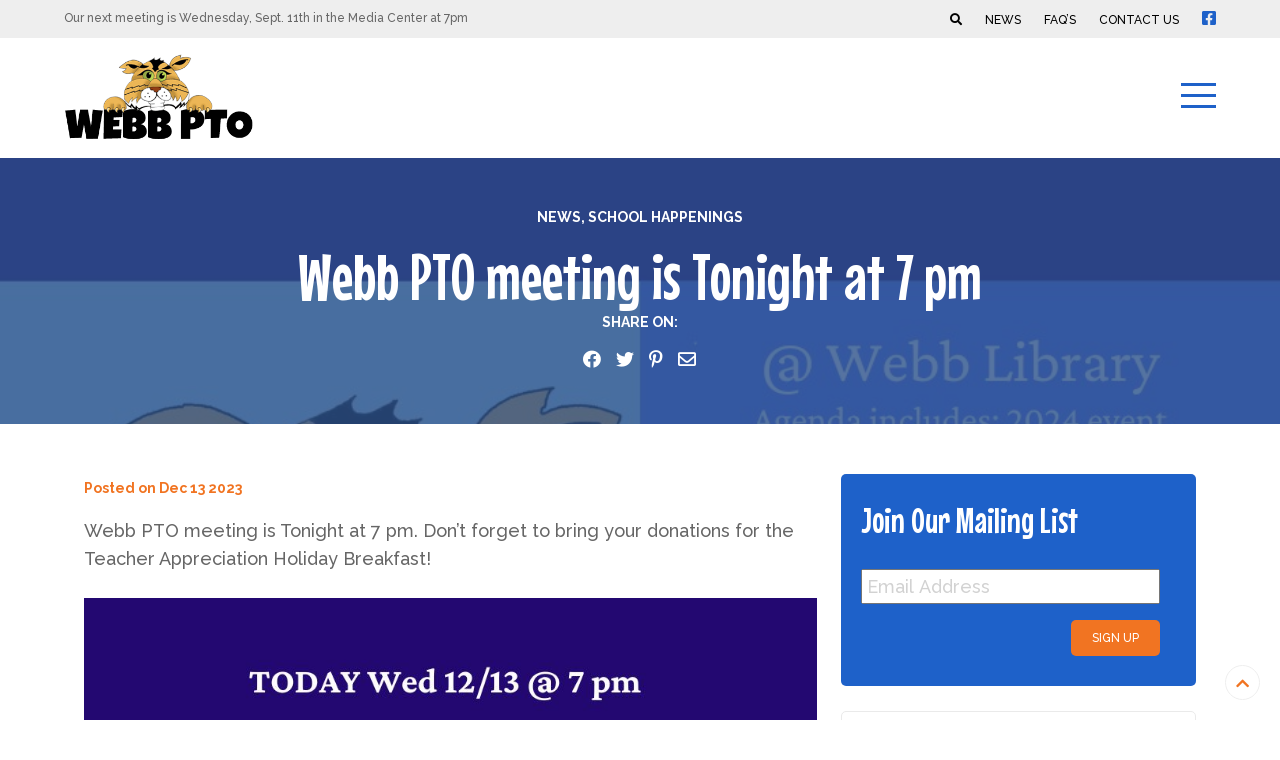

--- FILE ---
content_type: text/html; charset=UTF-8
request_url: https://webbpto.com/2023/12/13/webb-pto-meeting-is-tonight-at-7-pm/
body_size: 16010
content:
<!doctype html>
<html lang="en" class="no-js"> <!--<![endif]-->

<head> <script type="text/javascript">
/* <![CDATA[ */
var gform;gform||(document.addEventListener("gform_main_scripts_loaded",function(){gform.scriptsLoaded=!0}),document.addEventListener("gform/theme/scripts_loaded",function(){gform.themeScriptsLoaded=!0}),window.addEventListener("DOMContentLoaded",function(){gform.domLoaded=!0}),gform={domLoaded:!1,scriptsLoaded:!1,themeScriptsLoaded:!1,isFormEditor:()=>"function"==typeof InitializeEditor,callIfLoaded:function(o){return!(!gform.domLoaded||!gform.scriptsLoaded||!gform.themeScriptsLoaded&&!gform.isFormEditor()||(gform.isFormEditor()&&console.warn("The use of gform.initializeOnLoaded() is deprecated in the form editor context and will be removed in Gravity Forms 3.1."),o(),0))},initializeOnLoaded:function(o){gform.callIfLoaded(o)||(document.addEventListener("gform_main_scripts_loaded",()=>{gform.scriptsLoaded=!0,gform.callIfLoaded(o)}),document.addEventListener("gform/theme/scripts_loaded",()=>{gform.themeScriptsLoaded=!0,gform.callIfLoaded(o)}),window.addEventListener("DOMContentLoaded",()=>{gform.domLoaded=!0,gform.callIfLoaded(o)}))},hooks:{action:{},filter:{}},addAction:function(o,r,e,t){gform.addHook("action",o,r,e,t)},addFilter:function(o,r,e,t){gform.addHook("filter",o,r,e,t)},doAction:function(o){gform.doHook("action",o,arguments)},applyFilters:function(o){return gform.doHook("filter",o,arguments)},removeAction:function(o,r){gform.removeHook("action",o,r)},removeFilter:function(o,r,e){gform.removeHook("filter",o,r,e)},addHook:function(o,r,e,t,n){null==gform.hooks[o][r]&&(gform.hooks[o][r]=[]);var d=gform.hooks[o][r];null==n&&(n=r+"_"+d.length),gform.hooks[o][r].push({tag:n,callable:e,priority:t=null==t?10:t})},doHook:function(r,o,e){var t;if(e=Array.prototype.slice.call(e,1),null!=gform.hooks[r][o]&&((o=gform.hooks[r][o]).sort(function(o,r){return o.priority-r.priority}),o.forEach(function(o){"function"!=typeof(t=o.callable)&&(t=window[t]),"action"==r?t.apply(null,e):e[0]=t.apply(null,e)})),"filter"==r)return e[0]},removeHook:function(o,r,t,n){var e;null!=gform.hooks[o][r]&&(e=(e=gform.hooks[o][r]).filter(function(o,r,e){return!!(null!=n&&n!=o.tag||null!=t&&t!=o.priority)}),gform.hooks[o][r]=e)}});
/* ]]> */
</script>

<meta http-equiv="Content-Type" content="text/html; charset=UTF-8" />	
<meta name="generator" content="WordPress 6.8.3" />
<meta name="viewport" content="width=device-width, initial-scale=1, maximum-scale=1">
<title>Webb PTO meeting is Tonight at 7 pm - Webb PTO | Samuel B. Webb Elementary School PTO | Webb PTO | Samuel B. Webb Elementary School PTO</title>
<link rel="stylesheet" href="https://webbpto.com/wp-content/themes/WEBBPTO/style.css" type="text/css" media="screen" /> 
<link rel="alternate" type="application/rss+xml" title="RSS 2.0" href="https://webbpto.com/feed/" />
<link rel="pingback" href="https://webbpto.com/xmlrpc.php" />
<link rel="shortcut icon" href="favicon.ico">
<script src="https://kit.fontawesome.com/5ae17a9c5c.js" crossorigin="anonymous"></script>

<meta name='robots' content='index, follow, max-image-preview:large, max-snippet:-1, max-video-preview:-1' />
	<style>img:is([sizes="auto" i], [sizes^="auto," i]) { contain-intrinsic-size: 3000px 1500px }</style>
	
	<!-- This site is optimized with the Yoast SEO plugin v26.7 - https://yoast.com/wordpress/plugins/seo/ -->
	<link rel="canonical" href="https://webbpto.com/2023/12/13/webb-pto-meeting-is-tonight-at-7-pm/" />
	<meta property="og:locale" content="en_US" />
	<meta property="og:type" content="article" />
	<meta property="og:title" content="Webb PTO meeting is Tonight at 7 pm - Webb PTO | Samuel B. Webb Elementary School PTO" />
	<meta property="og:description" content="Webb PTO meeting is Tonight at 7 pm. Don&#8217;t forget to bring your donations for the Teacher Appreciation Holiday Breakfast!" />
	<meta property="og:url" content="https://webbpto.com/2023/12/13/webb-pto-meeting-is-tonight-at-7-pm/" />
	<meta property="og:site_name" content="Webb PTO | Samuel B. Webb Elementary School PTO" />
	<meta property="article:publisher" content="https://www.facebook.com/WebbPTO" />
	<meta property="article:published_time" content="2023-12-13T21:31:33+00:00" />
	<meta property="article:modified_time" content="2023-12-16T16:52:44+00:00" />
	<meta property="og:image" content="https://webbpto.com/wp-content/uploads/sites/4/2023/12/409207663_745430494293738_1631575152277115144_n.jpg" />
	<meta property="og:image:width" content="940" />
	<meta property="og:image:height" content="788" />
	<meta property="og:image:type" content="image/jpeg" />
	<meta name="author" content="KStudioFX" />
	<meta name="twitter:card" content="summary_large_image" />
	<meta name="twitter:label1" content="Written by" />
	<meta name="twitter:data1" content="KStudioFX" />
	<meta name="twitter:label2" content="Est. reading time" />
	<meta name="twitter:data2" content="1 minute" />
	<script type="application/ld+json" class="yoast-schema-graph">{"@context":"https://schema.org","@graph":[{"@type":"Article","@id":"https://webbpto.com/2023/12/13/webb-pto-meeting-is-tonight-at-7-pm/#article","isPartOf":{"@id":"https://webbpto.com/2023/12/13/webb-pto-meeting-is-tonight-at-7-pm/"},"author":{"name":"KStudioFX","@id":"https://webbpto.com/#/schema/person/3e1e92a4d72c4cdc304f2f94ce93f9be"},"headline":"Webb PTO meeting is Tonight at 7 pm","datePublished":"2023-12-13T21:31:33+00:00","dateModified":"2023-12-16T16:52:44+00:00","mainEntityOfPage":{"@id":"https://webbpto.com/2023/12/13/webb-pto-meeting-is-tonight-at-7-pm/"},"wordCount":27,"publisher":{"@id":"https://webbpto.com/#organization"},"image":{"@id":"https://webbpto.com/2023/12/13/webb-pto-meeting-is-tonight-at-7-pm/#primaryimage"},"thumbnailUrl":"https://webbpto.com/wp-content/uploads/sites/4/2023/12/409207663_745430494293738_1631575152277115144_n.jpg","articleSection":["News","School Happenings"],"inLanguage":"en-US"},{"@type":"WebPage","@id":"https://webbpto.com/2023/12/13/webb-pto-meeting-is-tonight-at-7-pm/","url":"https://webbpto.com/2023/12/13/webb-pto-meeting-is-tonight-at-7-pm/","name":"Webb PTO meeting is Tonight at 7 pm - Webb PTO | Samuel B. Webb Elementary School PTO","isPartOf":{"@id":"https://webbpto.com/#website"},"primaryImageOfPage":{"@id":"https://webbpto.com/2023/12/13/webb-pto-meeting-is-tonight-at-7-pm/#primaryimage"},"image":{"@id":"https://webbpto.com/2023/12/13/webb-pto-meeting-is-tonight-at-7-pm/#primaryimage"},"thumbnailUrl":"https://webbpto.com/wp-content/uploads/sites/4/2023/12/409207663_745430494293738_1631575152277115144_n.jpg","datePublished":"2023-12-13T21:31:33+00:00","dateModified":"2023-12-16T16:52:44+00:00","breadcrumb":{"@id":"https://webbpto.com/2023/12/13/webb-pto-meeting-is-tonight-at-7-pm/#breadcrumb"},"inLanguage":"en-US","potentialAction":[{"@type":"ReadAction","target":["https://webbpto.com/2023/12/13/webb-pto-meeting-is-tonight-at-7-pm/"]}]},{"@type":"ImageObject","inLanguage":"en-US","@id":"https://webbpto.com/2023/12/13/webb-pto-meeting-is-tonight-at-7-pm/#primaryimage","url":"https://webbpto.com/wp-content/uploads/sites/4/2023/12/409207663_745430494293738_1631575152277115144_n.jpg","contentUrl":"https://webbpto.com/wp-content/uploads/sites/4/2023/12/409207663_745430494293738_1631575152277115144_n.jpg","width":940,"height":788},{"@type":"BreadcrumbList","@id":"https://webbpto.com/2023/12/13/webb-pto-meeting-is-tonight-at-7-pm/#breadcrumb","itemListElement":[{"@type":"ListItem","position":1,"name":"Home","item":"https://webbpto.com/"},{"@type":"ListItem","position":2,"name":"News","item":"https://webbpto.com/news/"},{"@type":"ListItem","position":3,"name":"Webb PTO meeting is Tonight at 7 pm"}]},{"@type":"WebSite","@id":"https://webbpto.com/#website","url":"https://webbpto.com/","name":"Webb PTO | Samuel B. Webb Elementary School PTO","description":"Webb PTO | Samuel B. Webb Elementary School PTO","publisher":{"@id":"https://webbpto.com/#organization"},"potentialAction":[{"@type":"SearchAction","target":{"@type":"EntryPoint","urlTemplate":"https://webbpto.com/?s={search_term_string}"},"query-input":{"@type":"PropertyValueSpecification","valueRequired":true,"valueName":"search_term_string"}}],"inLanguage":"en-US"},{"@type":"Organization","@id":"https://webbpto.com/#organization","name":"Webb PTO","url":"https://webbpto.com/","logo":{"@type":"ImageObject","inLanguage":"en-US","@id":"https://webbpto.com/#/schema/logo/image/","url":"https://webbpto.com/wp-content/uploads/sites/4/2019/09/WEBBPTO-logo.png","contentUrl":"https://webbpto.com/wp-content/uploads/sites/4/2019/09/WEBBPTO-logo.png","width":350,"height":166,"caption":"Webb PTO"},"image":{"@id":"https://webbpto.com/#/schema/logo/image/"},"sameAs":["https://www.facebook.com/WebbPTO"]},{"@type":"Person","@id":"https://webbpto.com/#/schema/person/3e1e92a4d72c4cdc304f2f94ce93f9be","name":"KStudioFX","image":{"@type":"ImageObject","inLanguage":"en-US","@id":"https://webbpto.com/#/schema/person/image/","url":"https://secure.gravatar.com/avatar/bd3ceb0e3ea989429359991aadbbe574bdd6adea0bc9e63183d895d2d6f9bd32?s=96&d=mm&r=g","contentUrl":"https://secure.gravatar.com/avatar/bd3ceb0e3ea989429359991aadbbe574bdd6adea0bc9e63183d895d2d6f9bd32?s=96&d=mm&r=g","caption":"KStudioFX"},"url":"https://webbpto.com/author/kstudiofx/"}]}</script>
	<!-- / Yoast SEO plugin. -->


<link rel='dns-prefetch' href='//cdn.jsdelivr.net' />
<script type="text/javascript">
/* <![CDATA[ */
window._wpemojiSettings = {"baseUrl":"https:\/\/s.w.org\/images\/core\/emoji\/16.0.1\/72x72\/","ext":".png","svgUrl":"https:\/\/s.w.org\/images\/core\/emoji\/16.0.1\/svg\/","svgExt":".svg","source":{"concatemoji":"https:\/\/webbpto.com\/wp-includes\/js\/wp-emoji-release.min.js?ver=d9015bb12fdf5d67a7a1cab9944b85d8"}};
/*! This file is auto-generated */
!function(s,n){var o,i,e;function c(e){try{var t={supportTests:e,timestamp:(new Date).valueOf()};sessionStorage.setItem(o,JSON.stringify(t))}catch(e){}}function p(e,t,n){e.clearRect(0,0,e.canvas.width,e.canvas.height),e.fillText(t,0,0);var t=new Uint32Array(e.getImageData(0,0,e.canvas.width,e.canvas.height).data),a=(e.clearRect(0,0,e.canvas.width,e.canvas.height),e.fillText(n,0,0),new Uint32Array(e.getImageData(0,0,e.canvas.width,e.canvas.height).data));return t.every(function(e,t){return e===a[t]})}function u(e,t){e.clearRect(0,0,e.canvas.width,e.canvas.height),e.fillText(t,0,0);for(var n=e.getImageData(16,16,1,1),a=0;a<n.data.length;a++)if(0!==n.data[a])return!1;return!0}function f(e,t,n,a){switch(t){case"flag":return n(e,"\ud83c\udff3\ufe0f\u200d\u26a7\ufe0f","\ud83c\udff3\ufe0f\u200b\u26a7\ufe0f")?!1:!n(e,"\ud83c\udde8\ud83c\uddf6","\ud83c\udde8\u200b\ud83c\uddf6")&&!n(e,"\ud83c\udff4\udb40\udc67\udb40\udc62\udb40\udc65\udb40\udc6e\udb40\udc67\udb40\udc7f","\ud83c\udff4\u200b\udb40\udc67\u200b\udb40\udc62\u200b\udb40\udc65\u200b\udb40\udc6e\u200b\udb40\udc67\u200b\udb40\udc7f");case"emoji":return!a(e,"\ud83e\udedf")}return!1}function g(e,t,n,a){var r="undefined"!=typeof WorkerGlobalScope&&self instanceof WorkerGlobalScope?new OffscreenCanvas(300,150):s.createElement("canvas"),o=r.getContext("2d",{willReadFrequently:!0}),i=(o.textBaseline="top",o.font="600 32px Arial",{});return e.forEach(function(e){i[e]=t(o,e,n,a)}),i}function t(e){var t=s.createElement("script");t.src=e,t.defer=!0,s.head.appendChild(t)}"undefined"!=typeof Promise&&(o="wpEmojiSettingsSupports",i=["flag","emoji"],n.supports={everything:!0,everythingExceptFlag:!0},e=new Promise(function(e){s.addEventListener("DOMContentLoaded",e,{once:!0})}),new Promise(function(t){var n=function(){try{var e=JSON.parse(sessionStorage.getItem(o));if("object"==typeof e&&"number"==typeof e.timestamp&&(new Date).valueOf()<e.timestamp+604800&&"object"==typeof e.supportTests)return e.supportTests}catch(e){}return null}();if(!n){if("undefined"!=typeof Worker&&"undefined"!=typeof OffscreenCanvas&&"undefined"!=typeof URL&&URL.createObjectURL&&"undefined"!=typeof Blob)try{var e="postMessage("+g.toString()+"("+[JSON.stringify(i),f.toString(),p.toString(),u.toString()].join(",")+"));",a=new Blob([e],{type:"text/javascript"}),r=new Worker(URL.createObjectURL(a),{name:"wpTestEmojiSupports"});return void(r.onmessage=function(e){c(n=e.data),r.terminate(),t(n)})}catch(e){}c(n=g(i,f,p,u))}t(n)}).then(function(e){for(var t in e)n.supports[t]=e[t],n.supports.everything=n.supports.everything&&n.supports[t],"flag"!==t&&(n.supports.everythingExceptFlag=n.supports.everythingExceptFlag&&n.supports[t]);n.supports.everythingExceptFlag=n.supports.everythingExceptFlag&&!n.supports.flag,n.DOMReady=!1,n.readyCallback=function(){n.DOMReady=!0}}).then(function(){return e}).then(function(){var e;n.supports.everything||(n.readyCallback(),(e=n.source||{}).concatemoji?t(e.concatemoji):e.wpemoji&&e.twemoji&&(t(e.twemoji),t(e.wpemoji)))}))}((window,document),window._wpemojiSettings);
/* ]]> */
</script>
<style id='wp-emoji-styles-inline-css' type='text/css'>

	img.wp-smiley, img.emoji {
		display: inline !important;
		border: none !important;
		box-shadow: none !important;
		height: 1em !important;
		width: 1em !important;
		margin: 0 0.07em !important;
		vertical-align: -0.1em !important;
		background: none !important;
		padding: 0 !important;
	}
</style>
<link rel='stylesheet' id='wp-block-library-css' href='https://webbpto.com/wp-includes/css/dist/block-library/style.min.css?ver=d9015bb12fdf5d67a7a1cab9944b85d8' type='text/css' media='all' />
<style id='classic-theme-styles-inline-css' type='text/css'>
/*! This file is auto-generated */
.wp-block-button__link{color:#fff;background-color:#32373c;border-radius:9999px;box-shadow:none;text-decoration:none;padding:calc(.667em + 2px) calc(1.333em + 2px);font-size:1.125em}.wp-block-file__button{background:#32373c;color:#fff;text-decoration:none}
</style>
<style id='global-styles-inline-css' type='text/css'>
:root{--wp--preset--aspect-ratio--square: 1;--wp--preset--aspect-ratio--4-3: 4/3;--wp--preset--aspect-ratio--3-4: 3/4;--wp--preset--aspect-ratio--3-2: 3/2;--wp--preset--aspect-ratio--2-3: 2/3;--wp--preset--aspect-ratio--16-9: 16/9;--wp--preset--aspect-ratio--9-16: 9/16;--wp--preset--color--black: #000000;--wp--preset--color--cyan-bluish-gray: #abb8c3;--wp--preset--color--white: #ffffff;--wp--preset--color--pale-pink: #f78da7;--wp--preset--color--vivid-red: #cf2e2e;--wp--preset--color--luminous-vivid-orange: #ff6900;--wp--preset--color--luminous-vivid-amber: #fcb900;--wp--preset--color--light-green-cyan: #7bdcb5;--wp--preset--color--vivid-green-cyan: #00d084;--wp--preset--color--pale-cyan-blue: #8ed1fc;--wp--preset--color--vivid-cyan-blue: #0693e3;--wp--preset--color--vivid-purple: #9b51e0;--wp--preset--gradient--vivid-cyan-blue-to-vivid-purple: linear-gradient(135deg,rgba(6,147,227,1) 0%,rgb(155,81,224) 100%);--wp--preset--gradient--light-green-cyan-to-vivid-green-cyan: linear-gradient(135deg,rgb(122,220,180) 0%,rgb(0,208,130) 100%);--wp--preset--gradient--luminous-vivid-amber-to-luminous-vivid-orange: linear-gradient(135deg,rgba(252,185,0,1) 0%,rgba(255,105,0,1) 100%);--wp--preset--gradient--luminous-vivid-orange-to-vivid-red: linear-gradient(135deg,rgba(255,105,0,1) 0%,rgb(207,46,46) 100%);--wp--preset--gradient--very-light-gray-to-cyan-bluish-gray: linear-gradient(135deg,rgb(238,238,238) 0%,rgb(169,184,195) 100%);--wp--preset--gradient--cool-to-warm-spectrum: linear-gradient(135deg,rgb(74,234,220) 0%,rgb(151,120,209) 20%,rgb(207,42,186) 40%,rgb(238,44,130) 60%,rgb(251,105,98) 80%,rgb(254,248,76) 100%);--wp--preset--gradient--blush-light-purple: linear-gradient(135deg,rgb(255,206,236) 0%,rgb(152,150,240) 100%);--wp--preset--gradient--blush-bordeaux: linear-gradient(135deg,rgb(254,205,165) 0%,rgb(254,45,45) 50%,rgb(107,0,62) 100%);--wp--preset--gradient--luminous-dusk: linear-gradient(135deg,rgb(255,203,112) 0%,rgb(199,81,192) 50%,rgb(65,88,208) 100%);--wp--preset--gradient--pale-ocean: linear-gradient(135deg,rgb(255,245,203) 0%,rgb(182,227,212) 50%,rgb(51,167,181) 100%);--wp--preset--gradient--electric-grass: linear-gradient(135deg,rgb(202,248,128) 0%,rgb(113,206,126) 100%);--wp--preset--gradient--midnight: linear-gradient(135deg,rgb(2,3,129) 0%,rgb(40,116,252) 100%);--wp--preset--font-size--small: 13px;--wp--preset--font-size--medium: 20px;--wp--preset--font-size--large: 36px;--wp--preset--font-size--x-large: 42px;--wp--preset--spacing--20: 0.44rem;--wp--preset--spacing--30: 0.67rem;--wp--preset--spacing--40: 1rem;--wp--preset--spacing--50: 1.5rem;--wp--preset--spacing--60: 2.25rem;--wp--preset--spacing--70: 3.38rem;--wp--preset--spacing--80: 5.06rem;--wp--preset--shadow--natural: 6px 6px 9px rgba(0, 0, 0, 0.2);--wp--preset--shadow--deep: 12px 12px 50px rgba(0, 0, 0, 0.4);--wp--preset--shadow--sharp: 6px 6px 0px rgba(0, 0, 0, 0.2);--wp--preset--shadow--outlined: 6px 6px 0px -3px rgba(255, 255, 255, 1), 6px 6px rgba(0, 0, 0, 1);--wp--preset--shadow--crisp: 6px 6px 0px rgba(0, 0, 0, 1);}:where(.is-layout-flex){gap: 0.5em;}:where(.is-layout-grid){gap: 0.5em;}body .is-layout-flex{display: flex;}.is-layout-flex{flex-wrap: wrap;align-items: center;}.is-layout-flex > :is(*, div){margin: 0;}body .is-layout-grid{display: grid;}.is-layout-grid > :is(*, div){margin: 0;}:where(.wp-block-columns.is-layout-flex){gap: 2em;}:where(.wp-block-columns.is-layout-grid){gap: 2em;}:where(.wp-block-post-template.is-layout-flex){gap: 1.25em;}:where(.wp-block-post-template.is-layout-grid){gap: 1.25em;}.has-black-color{color: var(--wp--preset--color--black) !important;}.has-cyan-bluish-gray-color{color: var(--wp--preset--color--cyan-bluish-gray) !important;}.has-white-color{color: var(--wp--preset--color--white) !important;}.has-pale-pink-color{color: var(--wp--preset--color--pale-pink) !important;}.has-vivid-red-color{color: var(--wp--preset--color--vivid-red) !important;}.has-luminous-vivid-orange-color{color: var(--wp--preset--color--luminous-vivid-orange) !important;}.has-luminous-vivid-amber-color{color: var(--wp--preset--color--luminous-vivid-amber) !important;}.has-light-green-cyan-color{color: var(--wp--preset--color--light-green-cyan) !important;}.has-vivid-green-cyan-color{color: var(--wp--preset--color--vivid-green-cyan) !important;}.has-pale-cyan-blue-color{color: var(--wp--preset--color--pale-cyan-blue) !important;}.has-vivid-cyan-blue-color{color: var(--wp--preset--color--vivid-cyan-blue) !important;}.has-vivid-purple-color{color: var(--wp--preset--color--vivid-purple) !important;}.has-black-background-color{background-color: var(--wp--preset--color--black) !important;}.has-cyan-bluish-gray-background-color{background-color: var(--wp--preset--color--cyan-bluish-gray) !important;}.has-white-background-color{background-color: var(--wp--preset--color--white) !important;}.has-pale-pink-background-color{background-color: var(--wp--preset--color--pale-pink) !important;}.has-vivid-red-background-color{background-color: var(--wp--preset--color--vivid-red) !important;}.has-luminous-vivid-orange-background-color{background-color: var(--wp--preset--color--luminous-vivid-orange) !important;}.has-luminous-vivid-amber-background-color{background-color: var(--wp--preset--color--luminous-vivid-amber) !important;}.has-light-green-cyan-background-color{background-color: var(--wp--preset--color--light-green-cyan) !important;}.has-vivid-green-cyan-background-color{background-color: var(--wp--preset--color--vivid-green-cyan) !important;}.has-pale-cyan-blue-background-color{background-color: var(--wp--preset--color--pale-cyan-blue) !important;}.has-vivid-cyan-blue-background-color{background-color: var(--wp--preset--color--vivid-cyan-blue) !important;}.has-vivid-purple-background-color{background-color: var(--wp--preset--color--vivid-purple) !important;}.has-black-border-color{border-color: var(--wp--preset--color--black) !important;}.has-cyan-bluish-gray-border-color{border-color: var(--wp--preset--color--cyan-bluish-gray) !important;}.has-white-border-color{border-color: var(--wp--preset--color--white) !important;}.has-pale-pink-border-color{border-color: var(--wp--preset--color--pale-pink) !important;}.has-vivid-red-border-color{border-color: var(--wp--preset--color--vivid-red) !important;}.has-luminous-vivid-orange-border-color{border-color: var(--wp--preset--color--luminous-vivid-orange) !important;}.has-luminous-vivid-amber-border-color{border-color: var(--wp--preset--color--luminous-vivid-amber) !important;}.has-light-green-cyan-border-color{border-color: var(--wp--preset--color--light-green-cyan) !important;}.has-vivid-green-cyan-border-color{border-color: var(--wp--preset--color--vivid-green-cyan) !important;}.has-pale-cyan-blue-border-color{border-color: var(--wp--preset--color--pale-cyan-blue) !important;}.has-vivid-cyan-blue-border-color{border-color: var(--wp--preset--color--vivid-cyan-blue) !important;}.has-vivid-purple-border-color{border-color: var(--wp--preset--color--vivid-purple) !important;}.has-vivid-cyan-blue-to-vivid-purple-gradient-background{background: var(--wp--preset--gradient--vivid-cyan-blue-to-vivid-purple) !important;}.has-light-green-cyan-to-vivid-green-cyan-gradient-background{background: var(--wp--preset--gradient--light-green-cyan-to-vivid-green-cyan) !important;}.has-luminous-vivid-amber-to-luminous-vivid-orange-gradient-background{background: var(--wp--preset--gradient--luminous-vivid-amber-to-luminous-vivid-orange) !important;}.has-luminous-vivid-orange-to-vivid-red-gradient-background{background: var(--wp--preset--gradient--luminous-vivid-orange-to-vivid-red) !important;}.has-very-light-gray-to-cyan-bluish-gray-gradient-background{background: var(--wp--preset--gradient--very-light-gray-to-cyan-bluish-gray) !important;}.has-cool-to-warm-spectrum-gradient-background{background: var(--wp--preset--gradient--cool-to-warm-spectrum) !important;}.has-blush-light-purple-gradient-background{background: var(--wp--preset--gradient--blush-light-purple) !important;}.has-blush-bordeaux-gradient-background{background: var(--wp--preset--gradient--blush-bordeaux) !important;}.has-luminous-dusk-gradient-background{background: var(--wp--preset--gradient--luminous-dusk) !important;}.has-pale-ocean-gradient-background{background: var(--wp--preset--gradient--pale-ocean) !important;}.has-electric-grass-gradient-background{background: var(--wp--preset--gradient--electric-grass) !important;}.has-midnight-gradient-background{background: var(--wp--preset--gradient--midnight) !important;}.has-small-font-size{font-size: var(--wp--preset--font-size--small) !important;}.has-medium-font-size{font-size: var(--wp--preset--font-size--medium) !important;}.has-large-font-size{font-size: var(--wp--preset--font-size--large) !important;}.has-x-large-font-size{font-size: var(--wp--preset--font-size--x-large) !important;}
:where(.wp-block-post-template.is-layout-flex){gap: 1.25em;}:where(.wp-block-post-template.is-layout-grid){gap: 1.25em;}
:where(.wp-block-columns.is-layout-flex){gap: 2em;}:where(.wp-block-columns.is-layout-grid){gap: 2em;}
:root :where(.wp-block-pullquote){font-size: 1.5em;line-height: 1.6;}
</style>
<link rel='stylesheet' id='tps-super-font-awesome-css-css' href='https://webbpto.com/wp-content/plugins/super-testimonial/frontend/css/font-awesome.css?ver=d9015bb12fdf5d67a7a1cab9944b85d8' type='text/css' media='all' />
<link rel='stylesheet' id='tps-super-owl.carousel-css-css' href='https://webbpto.com/wp-content/plugins/super-testimonial/frontend/css/owl.carousel.min.css?ver=d9015bb12fdf5d67a7a1cab9944b85d8' type='text/css' media='all' />
<link rel='stylesheet' id='tps-super-style-css-css' href='https://webbpto.com/wp-content/plugins/super-testimonial/frontend/css/theme-style.css?ver=d9015bb12fdf5d67a7a1cab9944b85d8' type='text/css' media='all' />
<link rel='stylesheet' id='lightbox-css-css' href='https://webbpto.com/wp-content/themes/WEBBPTO/css/simpleLightbox.min.css?ver=d9015bb12fdf5d67a7a1cab9944b85d8' type='text/css' media='all' />
<script type="text/javascript" src="https://webbpto.com/wp-includes/js/jquery/jquery.min.js?ver=3.7.1" id="jquery-core-js"></script>
<script type="text/javascript" src="https://webbpto.com/wp-includes/js/jquery/jquery-migrate.min.js?ver=3.4.1" id="jquery-migrate-js"></script>
<link rel="https://api.w.org/" href="https://webbpto.com/wp-json/" /><link rel="alternate" title="JSON" type="application/json" href="https://webbpto.com/wp-json/wp/v2/posts/1439" /><link rel="EditURI" type="application/rsd+xml" title="RSD" href="https://webbpto.com/xmlrpc.php?rsd" />
<link rel="alternate" title="oEmbed (JSON)" type="application/json+oembed" href="https://webbpto.com/wp-json/oembed/1.0/embed?url=https%3A%2F%2Fwebbpto.com%2F2023%2F12%2F13%2Fwebb-pto-meeting-is-tonight-at-7-pm%2F" />
<link rel="alternate" title="oEmbed (XML)" type="text/xml+oembed" href="https://webbpto.com/wp-json/oembed/1.0/embed?url=https%3A%2F%2Fwebbpto.com%2F2023%2F12%2F13%2Fwebb-pto-meeting-is-tonight-at-7-pm%2F&#038;format=xml" />
<meta name="tec-api-version" content="v1"><meta name="tec-api-origin" content="https://webbpto.com"><link rel="alternate" href="https://webbpto.com/wp-json/tribe/events/v1/" /></head>
<body data-rsssl=1 class="wp-singular post-template-default single single-post postid-1439 single-format-standard wp-theme-WEBBPTO tribe-no-js">
<div id="top"></div>
<header id="header">
		
	<div class="top-bar">
		<div class="row">

							<div class="columns seven">
					<p>Our next meeting is Wednesday, Sept. 11th in the Media Center at 7pm</p>
				</div>
				<div class="columns five right desktop">
					<ul class="top-menu">
				<li id="menu-item-473" class="btn-header-search menu-item menu-item-type-custom menu-item-object-custom menu-item-473"><a href="#search"><i class="fas fa-search"></i></a></li>
<li id="menu-item-135" class="menu-item menu-item-type-post_type menu-item-object-page current_page_parent menu-item-135"><a href="https://webbpto.com/news/">News</a></li>
<li id="menu-item-134" class="menu-item menu-item-type-post_type menu-item-object-page menu-item-134"><a href="https://webbpto.com/faqs/">FAQ’s</a></li>
<li id="menu-item-133" class="menu-item menu-item-type-post_type menu-item-object-page menu-item-133"><a href="https://webbpto.com/contact-us/">Contact Us</a></li>
 
							
	 <li class="fb"><a href="https://www.facebook.com/WebbPTO/" target="_blank" rel="nofollow"><i class="fab fa-facebook-square"></i></a></li>

			</ul>
				</div>
						</div>
	</div>
	<div class="row desktop main-header">
		<div class="two columns">
						<div id="logo">
	        <a href="https://webbpto.com"><img src="https://webbpto.com/wp-content/uploads/sites/4/2019/09/WEBBPTO-logo.png" alt="Webb PTO | Samuel B. Webb Elementary School PTO"/></a>
	    </div>
	    		</div>
<div class="columns ten right">
<nav class="navigation">
	<ul class="kfx-menu">
<li class="kfx-home"><a class="home-icon" href="https://webbpto.com"><i class="fas fa-home"></i></a></li><li id="menu-item-131" class="menu-item menu-item-type-post_type menu-item-object-page menu-item-has-children menu-item-131"><a href="https://webbpto.com/about-us/">About Us</a>
<ul class="sub-menu">
	<li id="menu-item-246" class="menu-item menu-item-type-post_type menu-item-object-page menu-item-246"><a href="https://webbpto.com/about-us/about-webb-school/">About Webb School</a></li>
	<li id="menu-item-221" class="menu-item menu-item-type-post_type menu-item-object-page menu-item-221"><a href="https://webbpto.com/about-us/pto-board/">PTO Board</a></li>
	<li id="menu-item-475" class="menu-item menu-item-type-post_type menu-item-object-page menu-item-475"><a href="https://webbpto.com/contact-us/">Contact Us</a></li>
	<li id="menu-item-460" class="menu-item menu-item-type-taxonomy menu-item-object-category menu-item-460"><a href="https://webbpto.com/category/meeting-minutes/">Meeting Minutes</a></li>
	<li id="menu-item-231" class="menu-item menu-item-type-post_type menu-item-object-page menu-item-231"><a href="https://webbpto.com/about-us/our-by-laws/">Our By-Laws</a></li>
	<li id="menu-item-476" class="menu-item menu-item-type-post_type menu-item-object-page menu-item-476"><a href="https://webbpto.com/faqs/">FAQ’s</a></li>
</ul>
</li>
<li id="menu-item-130" class="menu-item menu-item-type-post_type menu-item-object-page menu-item-130"><a href="https://webbpto.com/events/">Events</a></li>
<li id="menu-item-129" class="menu-item menu-item-type-post_type menu-item-object-page menu-item-129"><a href="https://webbpto.com/fundraisers/">Fundraisers</a></li>
<li id="menu-item-128" class="menu-item menu-item-type-post_type menu-item-object-page menu-item-has-children menu-item-128"><a href="https://webbpto.com/get-involved/">Get Involved</a>
<ul class="sub-menu">
	<li id="menu-item-229" class="menu-item menu-item-type-post_type menu-item-object-page menu-item-229"><a href="https://webbpto.com/get-involved/committees/">Committees</a></li>
	<li id="menu-item-462" class="menu-item menu-item-type-post_type menu-item-object-page menu-item-462"><a href="https://webbpto.com/become-a-sponsor/">Become a Sponsor</a></li>
	<li id="menu-item-255" class="menu-item menu-item-type-post_type menu-item-object-page menu-item-255"><a href="https://webbpto.com/get-involved/volunteer-forms/">Volunteer Forms</a></li>
	<li id="menu-item-477" class="menu-item menu-item-type-post_type menu-item-object-page current_page_parent menu-item-477"><a href="https://webbpto.com/news/">News</a></li>
</ul>
</li>
<li id="menu-item-428" class="menu-item menu-item-type-post_type menu-item-object-page menu-item-428"><a href="https://webbpto.com/parent-resources/">Parent Resources</a></li>
<li id="menu-item-1547" class="menu-item menu-item-type-custom menu-item-object-custom menu-item-1547"><a target="_blank" href="https://docs.google.com/forms/d/e/1FAIpQLSfm-9KQQVoGPvjpjrCm7BNv6M1YtlIRVoE4A9Foy4_SFQ8xkw/viewform">Membership</a></li>
<li id="menu-item-126" class="kfx-button menu-item menu-item-type-post_type menu-item-object-page menu-item-126"><a href="https://webbpto.com/donate/">Donate Now</a></li>
 </ul>
</nav> 
	    </div>
	</div>
	<div class="row mobile">
		<div id="logo">
       <a href="https://webbpto.com"><img src="https://webbpto.com/wp-content/uploads/sites/4/2019/09/WEBBPTO-logo.png" alt="Webb PTO | Samuel B. Webb Elementary School PTO"/></a>  </div>
            <div class="button_container" id="toggle">
  <span class="top"></span>
  <span class="middle"></span>
  <span class="bottom"></span>
</div>
<div class="overlay-menu-holder" id="overlay">
  <nav class="overlay-menu">
    <ul><li class="kfx-logo"><a href="https://webbpto.com"><img src="https://webbpto.com/wp-content/uploads/sites/4/2019/09/WEBBPTO-logo.png" alt="Webb PTO | Samuel B. Webb Elementary School PTO"/></a></li>      <li class="kfx-home"><a class="home-icon" href="https://webbpto.com"><i class="fas fa-home"></i></a></li><li class="menu-item menu-item-type-post_type menu-item-object-page menu-item-has-children menu-item-131"><a href="https://webbpto.com/about-us/">About Us</a>
<ul class="sub-menu">
	<li class="menu-item menu-item-type-post_type menu-item-object-page menu-item-246"><a href="https://webbpto.com/about-us/about-webb-school/">About Webb School</a></li>
	<li class="menu-item menu-item-type-post_type menu-item-object-page menu-item-221"><a href="https://webbpto.com/about-us/pto-board/">PTO Board</a></li>
	<li class="menu-item menu-item-type-post_type menu-item-object-page menu-item-475"><a href="https://webbpto.com/contact-us/">Contact Us</a></li>
	<li class="menu-item menu-item-type-taxonomy menu-item-object-category menu-item-460"><a href="https://webbpto.com/category/meeting-minutes/">Meeting Minutes</a></li>
	<li class="menu-item menu-item-type-post_type menu-item-object-page menu-item-231"><a href="https://webbpto.com/about-us/our-by-laws/">Our By-Laws</a></li>
	<li class="menu-item menu-item-type-post_type menu-item-object-page menu-item-476"><a href="https://webbpto.com/faqs/">FAQ’s</a></li>
</ul>
</li>
<li class="menu-item menu-item-type-post_type menu-item-object-page menu-item-130"><a href="https://webbpto.com/events/">Events</a></li>
<li class="menu-item menu-item-type-post_type menu-item-object-page menu-item-129"><a href="https://webbpto.com/fundraisers/">Fundraisers</a></li>
<li class="menu-item menu-item-type-post_type menu-item-object-page menu-item-has-children menu-item-128"><a href="https://webbpto.com/get-involved/">Get Involved</a>
<ul class="sub-menu">
	<li class="menu-item menu-item-type-post_type menu-item-object-page menu-item-229"><a href="https://webbpto.com/get-involved/committees/">Committees</a></li>
	<li class="menu-item menu-item-type-post_type menu-item-object-page menu-item-462"><a href="https://webbpto.com/become-a-sponsor/">Become a Sponsor</a></li>
	<li class="menu-item menu-item-type-post_type menu-item-object-page menu-item-255"><a href="https://webbpto.com/get-involved/volunteer-forms/">Volunteer Forms</a></li>
	<li class="menu-item menu-item-type-post_type menu-item-object-page current_page_parent menu-item-477"><a href="https://webbpto.com/news/">News</a></li>
</ul>
</li>
<li class="menu-item menu-item-type-post_type menu-item-object-page menu-item-428"><a href="https://webbpto.com/parent-resources/">Parent Resources</a></li>
<li class="menu-item menu-item-type-custom menu-item-object-custom menu-item-1547"><a target="_blank" href="https://docs.google.com/forms/d/e/1FAIpQLSfm-9KQQVoGPvjpjrCm7BNv6M1YtlIRVoE4A9Foy4_SFQ8xkw/viewform">Membership</a></li>
<li class="kfx-button menu-item menu-item-type-post_type menu-item-object-page menu-item-126"><a href="https://webbpto.com/donate/">Donate Now</a></li>
    </ul>
  </nav>
</div> 
	</div>
</header>
	<section class="header-holder center dark js-bg-img kfx-bg-img"
		data-bg-480="https://webbpto.com/wp-content/uploads/sites/4/2023/12/409207663_745430494293738_1631575152277115144_n-480x402.jpg" data-bg-768="https://webbpto.com/wp-content/uploads/sites/4/2023/12/409207663_745430494293738_1631575152277115144_n-768x644.jpg" data-bg-1024="https://webbpto.com/wp-content/uploads/sites/4/2023/12/409207663_745430494293738_1631575152277115144_n.jpg" data-bg-1400="https://webbpto.com/wp-content/uploads/sites/4/2023/12/409207663_745430494293738_1631575152277115144_n.jpg" data-bg-1800="https://webbpto.com/wp-content/uploads/sites/4/2023/12/409207663_745430494293738_1631575152277115144_n.jpg" data-default-bg="https://webbpto.com/wp-content/uploads/sites/4/2023/12/409207663_745430494293738_1631575152277115144_n.jpg" 	>





	<div class="title-stripe center dark">
		<div class="row">
			<div class="columns eight centered">
				<small class="cats"><a href="https://webbpto.com/category/news/" rel="category tag">News</a>, <a href="https://webbpto.com/category/school-happenings/" rel="category tag">School Happenings</a></small>
		<h1 class="page-title">Webb PTO meeting is Tonight at 7 pm</h1>
		 <div class="share">
			<small>SHARE ON:</small>
			<ul>
				<li><a href="http://www.facebook.com/sharer.php?u=https://webbpto.com/2023/12/13/webb-pto-meeting-is-tonight-at-7-pm/&amp;t=Webb PTO meeting is Tonight at 7 pm" title="Share on Facebook." onclick="javascript:window.open(this.href,
  '', 'menubar=no,toolbar=no,resizable=yes,scrollbars=yes,height=600,width=600');return false;"><i class="fab fa-facebook-f"></i></a></li>
				
					<li><a href="https://twitter.com/intent/tweet?text=Webb PTO meeting is Tonight at 7 pm - &url=https://webbpto.com/2023/12/13/webb-pto-meeting-is-tonight-at-7-pm/" title="Tweet this!" onclick="javascript:window.open(this.href,
  '', 'menubar=no,toolbar=no,resizable=yes,scrollbars=yes,height=450,width=600');return false;"><i class="fab fa-twitter"></i></a></li>
  
				<li><a href="http://pinterest.com/pin/create/button/?url=https://webbpto.com/2023/12/13/webb-pto-meeting-is-tonight-at-7-pm/&media=https://webbpto.com/wp-content/uploads/sites/4/2023/12/409207663_745430494293738_1631575152277115144_n.jpg" onclick="javascript:window.open(this.href,
  '', 'menubar=no,toolbar=no,resizable=yes,scrollbars=yes,height=600,width=600');return false;"><i class="fab fa-pinterest-p"></i></a></li>
			

  				<li><a target="_blank" href="mailto:?body=I thought you might enjoy this post: Webb PTO meeting is Tonight at 7 pm, https://webbpto.com/2023/12/13/webb-pto-meeting-is-tonight-at-7-pm/"><i class="far fa-envelope"></i></a></li>
			</ul>
		</div>
					</div>
		</div>
	</div>
	<div class="color-overlay"></div>
	</section>
	
<section class="short-row row blogcontent single-kfx">

	<div class="post-content columns eight">
		<div class="kfx-meta"><span>Posted on</span> Dec 13 2023</div>
		
	<p>Webb PTO meeting is Tonight at 7 pm. Don&#8217;t forget to bring your donations for the Teacher Appreciation Holiday Breakfast!</p>
<p><img fetchpriority="high" decoding="async" class="aligncenter size-full wp-image-1441" src="https://webbpto.com/wp-content/uploads/sites/4/2023/12/409207663_745430494293738_1631575152277115144_n.jpg" alt="" width="940" height="788" srcset="https://webbpto.com/wp-content/uploads/sites/4/2023/12/409207663_745430494293738_1631575152277115144_n.jpg 940w, https://webbpto.com/wp-content/uploads/sites/4/2023/12/409207663_745430494293738_1631575152277115144_n-300x251.jpg 300w, https://webbpto.com/wp-content/uploads/sites/4/2023/12/409207663_745430494293738_1631575152277115144_n-768x644.jpg 768w, https://webbpto.com/wp-content/uploads/sites/4/2023/12/409207663_745430494293738_1631575152277115144_n-480x402.jpg 480w, https://webbpto.com/wp-content/uploads/sites/4/2023/12/409207663_745430494293738_1631575152277115144_n-161x135.jpg 161w, https://webbpto.com/wp-content/uploads/sites/4/2023/12/409207663_745430494293738_1631575152277115144_n-925x775.jpg 925w" sizes="(max-width: 940px) 100vw, 940px" /></p>
	
	
	 	</div>
	<div class="columns four sidebar">
		<div class="kfx-form widget dark" >

		<h4>Join Our Mailing List</h4>
		<div class="intro"><p></p></div>
		<div class="form">
			
                <div class='gf_browser_chrome gform_wrapper gform_legacy_markup_wrapper gform-theme--no-framework' data-form-theme='legacy' data-form-index='0' id='gform_wrapper_1' ><form method='post' enctype='multipart/form-data'  id='gform_1'  action='/2023/12/13/webb-pto-meeting-is-tonight-at-7-pm/' data-formid='1' novalidate>
                        <div class='gform-body gform_body'><ul id='gform_fields_1' class='gform_fields top_label form_sublabel_below description_below validation_below'><li id="field_1_2" class="gfield gfield--type-honeypot gform_validation_container field_sublabel_below gfield--has-description field_description_below field_validation_below gfield_visibility_visible"  ><label class='gfield_label gform-field-label' for='input_1_2'>Comments</label><div class='ginput_container'><input name='input_2' id='input_1_2' type='text' value='' autocomplete='new-password'/></div><div class='gfield_description' id='gfield_description_1_2'>This field is for validation purposes and should be left unchanged.</div></li><li id="field_1_1" class="gfield gfield--type-email gfield_contains_required field_sublabel_below gfield--no-description field_description_below hidden_label field_validation_below gfield_visibility_visible"  ><label class='gfield_label gform-field-label' for='input_1_1'>Email<span class="gfield_required"><span class="gfield_required gfield_required_asterisk">*</span></span></label><div class='ginput_container ginput_container_email'>
                            <input name='input_1' id='input_1_1' type='email' value='' class='large' tabindex='100'  placeholder='Email Address' aria-required="true" aria-invalid="false"  />
                        </div></li></ul></div>
        <div class='gform-footer gform_footer top_label'> <input type='submit' id='gform_submit_button_1' class='gform_button button' onclick='gform.submission.handleButtonClick(this);' data-submission-type='submit' value='Sign Up' tabindex='101' /> 
            <input type='hidden' class='gform_hidden' name='gform_submission_method' data-js='gform_submission_method_1' value='postback' />
            <input type='hidden' class='gform_hidden' name='gform_theme' data-js='gform_theme_1' id='gform_theme_1' value='legacy' />
            <input type='hidden' class='gform_hidden' name='gform_style_settings' data-js='gform_style_settings_1' id='gform_style_settings_1' value='[]' />
            <input type='hidden' class='gform_hidden' name='is_submit_1' value='1' />
            <input type='hidden' class='gform_hidden' name='gform_submit' value='1' />
            
            <input type='hidden' class='gform_hidden' name='gform_unique_id' value='' />
            <input type='hidden' class='gform_hidden' name='state_1' value='WyJbXSIsImJiYTRhNDg2ZTc3NDNhM2NmZDc4MWE2OWNkZWQzMjBjIl0=' />
            <input type='hidden' autocomplete='off' class='gform_hidden' name='gform_target_page_number_1' id='gform_target_page_number_1' value='0' />
            <input type='hidden' autocomplete='off' class='gform_hidden' name='gform_source_page_number_1' id='gform_source_page_number_1' value='1' />
            <input type='hidden' name='gform_field_values' value='' />
            
        </div>
                        </form>
                        </div><script type="text/javascript">
/* <![CDATA[ */
 gform.initializeOnLoaded( function() {gformInitSpinner( 1, 'https://webbpto.com/wp-content/plugins/gravityforms/images/spinner.svg', true );jQuery('#gform_ajax_frame_1').on('load',function(){var contents = jQuery(this).contents().find('*').html();var is_postback = contents.indexOf('GF_AJAX_POSTBACK') >= 0;if(!is_postback){return;}var form_content = jQuery(this).contents().find('#gform_wrapper_1');var is_confirmation = jQuery(this).contents().find('#gform_confirmation_wrapper_1').length > 0;var is_redirect = contents.indexOf('gformRedirect(){') >= 0;var is_form = form_content.length > 0 && ! is_redirect && ! is_confirmation;var mt = parseInt(jQuery('html').css('margin-top'), 10) + parseInt(jQuery('body').css('margin-top'), 10) + 100;if(is_form){jQuery('#gform_wrapper_1').html(form_content.html());if(form_content.hasClass('gform_validation_error')){jQuery('#gform_wrapper_1').addClass('gform_validation_error');} else {jQuery('#gform_wrapper_1').removeClass('gform_validation_error');}setTimeout( function() { /* delay the scroll by 50 milliseconds to fix a bug in chrome */  }, 50 );if(window['gformInitDatepicker']) {gformInitDatepicker();}if(window['gformInitPriceFields']) {gformInitPriceFields();}var current_page = jQuery('#gform_source_page_number_1').val();gformInitSpinner( 1, 'https://webbpto.com/wp-content/plugins/gravityforms/images/spinner.svg', true );jQuery(document).trigger('gform_page_loaded', [1, current_page]);window['gf_submitting_1'] = false;}else if(!is_redirect){var confirmation_content = jQuery(this).contents().find('.GF_AJAX_POSTBACK').html();if(!confirmation_content){confirmation_content = contents;}jQuery('#gform_wrapper_1').replaceWith(confirmation_content);jQuery(document).trigger('gform_confirmation_loaded', [1]);window['gf_submitting_1'] = false;wp.a11y.speak(jQuery('#gform_confirmation_message_1').text());}else{jQuery('#gform_1').append(contents);if(window['gformRedirect']) {gformRedirect();}}jQuery(document).trigger("gform_pre_post_render", [{ formId: "1", currentPage: "current_page", abort: function() { this.preventDefault(); } }]);        if (event && event.defaultPrevented) {                return;        }        const gformWrapperDiv = document.getElementById( "gform_wrapper_1" );        if ( gformWrapperDiv ) {            const visibilitySpan = document.createElement( "span" );            visibilitySpan.id = "gform_visibility_test_1";            gformWrapperDiv.insertAdjacentElement( "afterend", visibilitySpan );        }        const visibilityTestDiv = document.getElementById( "gform_visibility_test_1" );        let postRenderFired = false;        function triggerPostRender() {            if ( postRenderFired ) {                return;            }            postRenderFired = true;            gform.core.triggerPostRenderEvents( 1, current_page );            if ( visibilityTestDiv ) {                visibilityTestDiv.parentNode.removeChild( visibilityTestDiv );            }        }        function debounce( func, wait, immediate ) {            var timeout;            return function() {                var context = this, args = arguments;                var later = function() {                    timeout = null;                    if ( !immediate ) func.apply( context, args );                };                var callNow = immediate && !timeout;                clearTimeout( timeout );                timeout = setTimeout( later, wait );                if ( callNow ) func.apply( context, args );            };        }        const debouncedTriggerPostRender = debounce( function() {            triggerPostRender();        }, 200 );        if ( visibilityTestDiv && visibilityTestDiv.offsetParent === null ) {            const observer = new MutationObserver( ( mutations ) => {                mutations.forEach( ( mutation ) => {                    if ( mutation.type === 'attributes' && visibilityTestDiv.offsetParent !== null ) {                        debouncedTriggerPostRender();                        observer.disconnect();                    }                });            });            observer.observe( document.body, {                attributes: true,                childList: false,                subtree: true,                attributeFilter: [ 'style', 'class' ],            });        } else {            triggerPostRender();        }    } );} ); 
/* ]]> */
</script>
		</div>
		<div class="extra"><p></p></div>

</div><div id="kfx-recent-posts" class="widget">
		<h3>Recent News</h3>
		<div class=" posts-grid">
				<div class="post">
								<div class="featimg-thumb"><a href="https://webbpto.com/2025/05/01/digital-backpack-may-2/" title="Digital Backpack &#8211; May"><img width="150" height="150" src="https://webbpto.com/wp-content/uploads/sites/4/2019/09/school-education-background-ACL7JBYsml-150x150.jpg" class="attachment-thumbnail size-thumbnail wp-post-image" alt="" decoding="async" loading="lazy" srcset="https://webbpto.com/wp-content/uploads/sites/4/2019/09/school-education-background-ACL7JBYsml-150x150.jpg 150w, https://webbpto.com/wp-content/uploads/sites/4/2019/09/school-education-background-ACL7JBYsml-500x500.jpg 500w, https://webbpto.com/wp-content/uploads/sites/4/2019/09/school-education-background-ACL7JBYsml-265x265.jpg 265w" sizes="auto, (max-width: 150px) 100vw, 150px" /></a></div>
								<div class="post-content">
				<h6><a href="https://webbpto.com/2025/05/01/digital-backpack-may-2/" title="Digital Backpack &#8211; May">Digital Backpack &#8211; May</a></h6>
				<div class="kfx-meta"><i class="far fa-calendar-alt"></i> May 01 2025</div>
				</div>
		</div>
		 		<div class="post">
								<div class="featimg-thumb"><a href="https://webbpto.com/2025/04/01/digital-backpack-april-2/" title="Digital Backpack &#8211; April"><img width="150" height="150" src="https://webbpto.com/wp-content/uploads/sites/4/2019/09/school-education-background-ACL7JBYsml-150x150.jpg" class="attachment-thumbnail size-thumbnail wp-post-image" alt="" decoding="async" loading="lazy" srcset="https://webbpto.com/wp-content/uploads/sites/4/2019/09/school-education-background-ACL7JBYsml-150x150.jpg 150w, https://webbpto.com/wp-content/uploads/sites/4/2019/09/school-education-background-ACL7JBYsml-500x500.jpg 500w, https://webbpto.com/wp-content/uploads/sites/4/2019/09/school-education-background-ACL7JBYsml-265x265.jpg 265w" sizes="auto, (max-width: 150px) 100vw, 150px" /></a></div>
								<div class="post-content">
				<h6><a href="https://webbpto.com/2025/04/01/digital-backpack-april-2/" title="Digital Backpack &#8211; April">Digital Backpack &#8211; April</a></h6>
				<div class="kfx-meta"><i class="far fa-calendar-alt"></i> Apr 01 2025</div>
				</div>
		</div>
		 		<div class="post">
								<div class="featimg-thumb"><a href="https://webbpto.com/2025/03/01/digital-backpack-march-2/" title="Digital Backpack &#8211; March"><img width="150" height="150" src="https://webbpto.com/wp-content/uploads/sites/4/2019/09/school-education-background-ACL7JBYsml-150x150.jpg" class="attachment-thumbnail size-thumbnail wp-post-image" alt="" decoding="async" loading="lazy" srcset="https://webbpto.com/wp-content/uploads/sites/4/2019/09/school-education-background-ACL7JBYsml-150x150.jpg 150w, https://webbpto.com/wp-content/uploads/sites/4/2019/09/school-education-background-ACL7JBYsml-500x500.jpg 500w, https://webbpto.com/wp-content/uploads/sites/4/2019/09/school-education-background-ACL7JBYsml-265x265.jpg 265w" sizes="auto, (max-width: 150px) 100vw, 150px" /></a></div>
								<div class="post-content">
				<h6><a href="https://webbpto.com/2025/03/01/digital-backpack-march-2/" title="Digital Backpack &#8211; March">Digital Backpack &#8211; March</a></h6>
				<div class="kfx-meta"><i class="far fa-calendar-alt"></i> Mar 01 2025</div>
				</div>
		</div>
		 		<div class="post">
								<div class="featimg-thumb"><a href="https://webbpto.com/2025/02/01/digital-backpack-february-2/" title="Digital Backpack &#8211; February"><img width="150" height="150" src="https://webbpto.com/wp-content/uploads/sites/4/2019/09/school-education-background-ACL7JBYsml-150x150.jpg" class="attachment-thumbnail size-thumbnail wp-post-image" alt="" decoding="async" loading="lazy" srcset="https://webbpto.com/wp-content/uploads/sites/4/2019/09/school-education-background-ACL7JBYsml-150x150.jpg 150w, https://webbpto.com/wp-content/uploads/sites/4/2019/09/school-education-background-ACL7JBYsml-500x500.jpg 500w, https://webbpto.com/wp-content/uploads/sites/4/2019/09/school-education-background-ACL7JBYsml-265x265.jpg 265w" sizes="auto, (max-width: 150px) 100vw, 150px" /></a></div>
								<div class="post-content">
				<h6><a href="https://webbpto.com/2025/02/01/digital-backpack-february-2/" title="Digital Backpack &#8211; February">Digital Backpack &#8211; February</a></h6>
				<div class="kfx-meta"><i class="far fa-calendar-alt"></i> Feb 01 2025</div>
				</div>
		</div>
		 		<div class="post">
								<div class="featimg-thumb"><a href="https://webbpto.com/2025/01/01/digital-backpack-january-2/" title="Digital Backpack &#8211; January"><img width="150" height="150" src="https://webbpto.com/wp-content/uploads/sites/4/2019/09/school-education-background-ACL7JBYsml-150x150.jpg" class="attachment-thumbnail size-thumbnail wp-post-image" alt="" decoding="async" loading="lazy" srcset="https://webbpto.com/wp-content/uploads/sites/4/2019/09/school-education-background-ACL7JBYsml-150x150.jpg 150w, https://webbpto.com/wp-content/uploads/sites/4/2019/09/school-education-background-ACL7JBYsml-500x500.jpg 500w, https://webbpto.com/wp-content/uploads/sites/4/2019/09/school-education-background-ACL7JBYsml-265x265.jpg 265w" sizes="auto, (max-width: 150px) 100vw, 150px" /></a></div>
								<div class="post-content">
				<h6><a href="https://webbpto.com/2025/01/01/digital-backpack-january-2/" title="Digital Backpack &#8211; January">Digital Backpack &#8211; January</a></h6>
				<div class="kfx-meta"><i class="far fa-calendar-alt"></i> Jan 01 2025</div>
				</div>
		</div>
		 		</div>
</div><div class="widget"><h3>Categories</h3>
			<ul>
					<li class="cat-item cat-item-4"><a href="https://webbpto.com/category/digital-backpack/">Digital Backpack</a>
</li>
	<li class="cat-item cat-item-5"><a href="https://webbpto.com/category/meeting-minutes/">Meeting Minutes</a>
</li>
	<li class="cat-item cat-item-7"><a href="https://webbpto.com/category/news/">News</a>
</li>
	<li class="cat-item cat-item-6"><a href="https://webbpto.com/category/programs/">Programs</a>
</li>
	<li class="cat-item cat-item-1"><a href="https://webbpto.com/category/school-happenings/">School Happenings</a>
</li>
			</ul>

			</div>	</div>

 </section>
<section class="sponsors-stripe stripe-section">
		<div class="title-stripe center">
		<h2>Thanks to All of Our Sponsors</h2>
	</div>
		<div class="sponsors grid">
			        <div class="sponsor">
	            	        	<div class="featimg"><a href="https://www.sofiasbrickovenpizza.com/" target="_blank" rel="nofollow"><img width="1584" height="952" src="https://webbpto.com/wp-content/uploads/sites/4/2023/08/Screen-Shot-2023-08-13-at-11.59.16-AM.jpg" class="attachment-post-thumbnail size-post-thumbnail wp-post-image" alt="" decoding="async" loading="lazy" srcset="https://webbpto.com/wp-content/uploads/sites/4/2023/08/Screen-Shot-2023-08-13-at-11.59.16-AM.jpg 1584w, https://webbpto.com/wp-content/uploads/sites/4/2023/08/Screen-Shot-2023-08-13-at-11.59.16-AM-300x180.jpg 300w, https://webbpto.com/wp-content/uploads/sites/4/2023/08/Screen-Shot-2023-08-13-at-11.59.16-AM-1024x615.jpg 1024w, https://webbpto.com/wp-content/uploads/sites/4/2023/08/Screen-Shot-2023-08-13-at-11.59.16-AM-768x462.jpg 768w, https://webbpto.com/wp-content/uploads/sites/4/2023/08/Screen-Shot-2023-08-13-at-11.59.16-AM-1536x923.jpg 1536w, https://webbpto.com/wp-content/uploads/sites/4/2023/08/Screen-Shot-2023-08-13-at-11.59.16-AM-480x288.jpg 480w, https://webbpto.com/wp-content/uploads/sites/4/2023/08/Screen-Shot-2023-08-13-at-11.59.16-AM-1400x841.jpg 1400w, https://webbpto.com/wp-content/uploads/sites/4/2023/08/Screen-Shot-2023-08-13-at-11.59.16-AM-225x135.jpg 225w, https://webbpto.com/wp-content/uploads/sites/4/2023/08/Screen-Shot-2023-08-13-at-11.59.16-AM-925x556.jpg 925w" sizes="auto, (max-width: 1584px) 100vw, 1584px" /></a></div>
        		            </div>    		
	    		        <div class="sponsor">
	            	        	<div class="featimg"><a href="https://yardcardsct.com/" target="_blank" rel="nofollow"><img width="458" height="356" src="https://webbpto.com/wp-content/uploads/sites/4/2021/10/marketing-logo-e1634215690315.png" class="attachment-post-thumbnail size-post-thumbnail wp-post-image" alt="Wethersfield Yard Cards" decoding="async" loading="lazy" srcset="https://webbpto.com/wp-content/uploads/sites/4/2021/10/marketing-logo-e1634215690315.png 458w, https://webbpto.com/wp-content/uploads/sites/4/2021/10/marketing-logo-e1634215690315-300x233.png 300w, https://webbpto.com/wp-content/uploads/sites/4/2021/10/marketing-logo-e1634215690315-174x135.png 174w" sizes="auto, (max-width: 458px) 100vw, 458px" /></a></div>
        		            </div>    		
	    		        <div class="sponsor">
	            	        	<div class="featimg"><a href="https://wethersfieldct.gov/recreation" target="_blank" rel="nofollow"><img width="500" height="179" src="https://webbpto.com/wp-content/uploads/sites/4/2019/09/keanefoundation.jpg" class="attachment-post-thumbnail size-post-thumbnail wp-post-image" alt="Keane Foundation" decoding="async" loading="lazy" srcset="https://webbpto.com/wp-content/uploads/sites/4/2019/09/keanefoundation.jpg 500w, https://webbpto.com/wp-content/uploads/sites/4/2019/09/keanefoundation-300x107.jpg 300w, https://webbpto.com/wp-content/uploads/sites/4/2019/09/keanefoundation-480x172.jpg 480w, https://webbpto.com/wp-content/uploads/sites/4/2019/09/keanefoundation-275x98.jpg 275w" sizes="auto, (max-width: 500px) 100vw, 500px" /></a></div>
        		            </div>    		
	    		        <div class="sponsor">
	            	        	<div class="featimg"><a href="http://puertovallartausa.com/" target="_blank" rel="nofollow"><img width="300" height="84" src="https://webbpto.com/wp-content/uploads/sites/4/2019/09/puertovallarta-e1568213983806.jpg" class="attachment-post-thumbnail size-post-thumbnail wp-post-image" alt="http://puertovallartausa.com/" decoding="async" loading="lazy" srcset="https://webbpto.com/wp-content/uploads/sites/4/2019/09/puertovallarta-e1568213983806.jpg 300w, https://webbpto.com/wp-content/uploads/sites/4/2019/09/puertovallarta-e1568213983806-275x77.jpg 275w" sizes="auto, (max-width: 300px) 100vw, 300px" /></a></div>
        		            </div>    		
	    		        <div class="sponsor">
	            	        	<div class="featimg"><a href="https://www.kstudiofx.com" target="_blank" rel="nofollow"><img width="274" height="54" src="https://webbpto.com/wp-content/uploads/sites/4/2019/09/kstudiofx-1-e1568213943865.jpg" class="attachment-post-thumbnail size-post-thumbnail wp-post-image" alt="https://www.kstudiofx.com" decoding="async" loading="lazy" /></a></div>
        		            </div>    		
	    		        <div class="sponsor">
	            	        	<div class="featimg"><a href="http://www.jwmgroupllc.com" target="_blank" rel="nofollow"><img width="341" height="86" src="https://webbpto.com/wp-content/uploads/sites/4/2019/10/jwm-FULL-logo-e1570720551318.jpeg" class="attachment-post-thumbnail size-post-thumbnail wp-post-image" alt="JWM Group" decoding="async" loading="lazy" srcset="https://webbpto.com/wp-content/uploads/sites/4/2019/10/jwm-FULL-logo-e1570720551318.jpeg 341w, https://webbpto.com/wp-content/uploads/sites/4/2019/10/jwm-FULL-logo-e1570720551318-300x76.jpeg 300w, https://webbpto.com/wp-content/uploads/sites/4/2019/10/jwm-FULL-logo-e1570720551318-275x69.jpeg 275w" sizes="auto, (max-width: 341px) 100vw, 341px" /></a></div>
        		            </div>    		
	    	</div>
        				<div class="btn-holder center">
			<a class="button orange" href="https://webbpto.com/become-a-sponsor/" target="">Become a Sponsor</a>
				</div>
			</section>
<section class="cta-stripe bluebg">
	<div class="row">
		<div class="grid">
		<div class="right">
	<h2>Donate Now</h2>
	</div>
			<div class="cta-content">
		<p>Your donation is critical. Help us on our mission to enhance student life at Webb Elementary. Any contribution is greatly appreciated and fully tax deductible. No amount is too big or too small!</p>
	</div>
						<div class="btn-holder left">
			<a class="button" href="https://webbpto.com/donate/" target="">Donate Today</a>
				</div>
				</div>
	</div>
</section>
<footer id="footer">
		<div class="grid">
	<div class="">
						<h5>Samuel B. Webb Elementary</h5>
				
                             <p><span style="color: #f17422"><strong>Principal:</strong> </span>Kenneth W. Craig</p>
                	
                <ul class="contact-info">
                             <li class="address">51 Willow Street <br />
Wethersfield, CT 06109</li>
                	
                              <li class="phone"><a href="tel:(860) 571-8340">(860) 571-8340</a></li>
                		
                             <li class="fax">(860) 257-1668</li>
                		
                             <li class="email"><a href="mailto:ptowebb@gmail.com">ptowebb@gmail.com</a></li>
                		
                </ul>
                <h5 class="mobile">Quick Links</h5>
                 <ul class="footer-menu mobile">
				<li class="btn-header-search menu-item menu-item-type-custom menu-item-object-custom menu-item-473"><a href="#search"><i class="fas fa-search"></i></a></li>
<li class="menu-item menu-item-type-post_type menu-item-object-page current_page_parent menu-item-135"><a href="https://webbpto.com/news/">News</a></li>
<li class="menu-item menu-item-type-post_type menu-item-object-page menu-item-134"><a href="https://webbpto.com/faqs/">FAQ’s</a></li>
<li class="menu-item menu-item-type-post_type menu-item-object-page menu-item-133"><a href="https://webbpto.com/contact-us/">Contact Us</a></li>
 
				                 <li class="fb"><a href="" target="_blank" rel="nofollow"><i class="fab fa-facebook"></i></a></li>
                			</ul>
		</div>
		<div class="">
		<h5>Recent Posts</h5>
		<div class="posts-grid">
				<div class="post">
								<div class="featimg-thumb"><a href="https://webbpto.com/2025/05/01/digital-backpack-may-2/" title="Digital Backpack &#8211; May"><img width="150" height="150" src="https://webbpto.com/wp-content/uploads/sites/4/2019/09/school-education-background-ACL7JBYsml-150x150.jpg" class="attachment-thumbnail size-thumbnail wp-post-image" alt="" decoding="async" loading="lazy" srcset="https://webbpto.com/wp-content/uploads/sites/4/2019/09/school-education-background-ACL7JBYsml-150x150.jpg 150w, https://webbpto.com/wp-content/uploads/sites/4/2019/09/school-education-background-ACL7JBYsml-500x500.jpg 500w, https://webbpto.com/wp-content/uploads/sites/4/2019/09/school-education-background-ACL7JBYsml-265x265.jpg 265w" sizes="auto, (max-width: 150px) 100vw, 150px" /></a></div>
								<div class="post-content">
				<h6><a href="https://webbpto.com/2025/05/01/digital-backpack-may-2/" title="Digital Backpack &#8211; May">Digital Backpack &#8211; May</a></h6>
				<div class="kfx-meta"><i class="far fa-calendar-alt"></i> May 01 2025</div>
				</div>
		</div>
		 		<div class="post">
								<div class="featimg-thumb"><a href="https://webbpto.com/2025/04/01/digital-backpack-april-2/" title="Digital Backpack &#8211; April"><img width="150" height="150" src="https://webbpto.com/wp-content/uploads/sites/4/2019/09/school-education-background-ACL7JBYsml-150x150.jpg" class="attachment-thumbnail size-thumbnail wp-post-image" alt="" decoding="async" loading="lazy" srcset="https://webbpto.com/wp-content/uploads/sites/4/2019/09/school-education-background-ACL7JBYsml-150x150.jpg 150w, https://webbpto.com/wp-content/uploads/sites/4/2019/09/school-education-background-ACL7JBYsml-500x500.jpg 500w, https://webbpto.com/wp-content/uploads/sites/4/2019/09/school-education-background-ACL7JBYsml-265x265.jpg 265w" sizes="auto, (max-width: 150px) 100vw, 150px" /></a></div>
								<div class="post-content">
				<h6><a href="https://webbpto.com/2025/04/01/digital-backpack-april-2/" title="Digital Backpack &#8211; April">Digital Backpack &#8211; April</a></h6>
				<div class="kfx-meta"><i class="far fa-calendar-alt"></i> Apr 01 2025</div>
				</div>
		</div>
		 		</div>
	</div>
	<div class="">
			<h5>Join Our Mailing List</h3>
			
		
                <div class='gf_browser_chrome gform_wrapper gform_legacy_markup_wrapper gform-theme--no-framework' data-form-theme='legacy' data-form-index='0' id='gform_wrapper_1' ><form method='post' enctype='multipart/form-data'  id='gform_1'  action='/2023/12/13/webb-pto-meeting-is-tonight-at-7-pm/' data-formid='1' novalidate>
                        <div class='gform-body gform_body'><ul id='gform_fields_1' class='gform_fields top_label form_sublabel_below description_below validation_below'><li id="field_1_2" class="gfield gfield--type-honeypot gform_validation_container field_sublabel_below gfield--has-description field_description_below field_validation_below gfield_visibility_visible"  ><label class='gfield_label gform-field-label' for='input_1_2'>Email</label><div class='ginput_container'><input name='input_2' id='input_1_2' type='text' value='' autocomplete='new-password'/></div><div class='gfield_description' id='gfield_description_1_2'>This field is for validation purposes and should be left unchanged.</div></li><li id="field_1_1" class="gfield gfield--type-email gfield_contains_required field_sublabel_below gfield--no-description field_description_below hidden_label field_validation_below gfield_visibility_visible"  ><label class='gfield_label gform-field-label' for='input_1_1'>Email<span class="gfield_required"><span class="gfield_required gfield_required_asterisk">*</span></span></label><div class='ginput_container ginput_container_email'>
                            <input name='input_1' id='input_1_1' type='email' value='' class='large'   placeholder='Email Address' aria-required="true" aria-invalid="false"  />
                        </div></li></ul></div>
        <div class='gform-footer gform_footer top_label'> <input type='submit' id='gform_submit_button_1' class='gform_button button' onclick='gform.submission.handleButtonClick(this);' data-submission-type='submit' value='Sign Up'  /> 
            <input type='hidden' class='gform_hidden' name='gform_submission_method' data-js='gform_submission_method_1' value='postback' />
            <input type='hidden' class='gform_hidden' name='gform_theme' data-js='gform_theme_1' id='gform_theme_1' value='legacy' />
            <input type='hidden' class='gform_hidden' name='gform_style_settings' data-js='gform_style_settings_1' id='gform_style_settings_1' value='[]' />
            <input type='hidden' class='gform_hidden' name='is_submit_1' value='1' />
            <input type='hidden' class='gform_hidden' name='gform_submit' value='1' />
            
            <input type='hidden' class='gform_hidden' name='gform_unique_id' value='' />
            <input type='hidden' class='gform_hidden' name='state_1' value='WyJbXSIsImJiYTRhNDg2ZTc3NDNhM2NmZDc4MWE2OWNkZWQzMjBjIl0=' />
            <input type='hidden' autocomplete='off' class='gform_hidden' name='gform_target_page_number_1' id='gform_target_page_number_1' value='0' />
            <input type='hidden' autocomplete='off' class='gform_hidden' name='gform_source_page_number_1' id='gform_source_page_number_1' value='1' />
            <input type='hidden' name='gform_field_values' value='' />
            
        </div>
                        </form>
                        </div><script type="text/javascript">
/* <![CDATA[ */
 gform.initializeOnLoaded( function() {gformInitSpinner( 1, 'https://webbpto.com/wp-content/plugins/gravityforms/images/spinner.svg', true );jQuery('#gform_ajax_frame_1').on('load',function(){var contents = jQuery(this).contents().find('*').html();var is_postback = contents.indexOf('GF_AJAX_POSTBACK') >= 0;if(!is_postback){return;}var form_content = jQuery(this).contents().find('#gform_wrapper_1');var is_confirmation = jQuery(this).contents().find('#gform_confirmation_wrapper_1').length > 0;var is_redirect = contents.indexOf('gformRedirect(){') >= 0;var is_form = form_content.length > 0 && ! is_redirect && ! is_confirmation;var mt = parseInt(jQuery('html').css('margin-top'), 10) + parseInt(jQuery('body').css('margin-top'), 10) + 100;if(is_form){jQuery('#gform_wrapper_1').html(form_content.html());if(form_content.hasClass('gform_validation_error')){jQuery('#gform_wrapper_1').addClass('gform_validation_error');} else {jQuery('#gform_wrapper_1').removeClass('gform_validation_error');}setTimeout( function() { /* delay the scroll by 50 milliseconds to fix a bug in chrome */  }, 50 );if(window['gformInitDatepicker']) {gformInitDatepicker();}if(window['gformInitPriceFields']) {gformInitPriceFields();}var current_page = jQuery('#gform_source_page_number_1').val();gformInitSpinner( 1, 'https://webbpto.com/wp-content/plugins/gravityforms/images/spinner.svg', true );jQuery(document).trigger('gform_page_loaded', [1, current_page]);window['gf_submitting_1'] = false;}else if(!is_redirect){var confirmation_content = jQuery(this).contents().find('.GF_AJAX_POSTBACK').html();if(!confirmation_content){confirmation_content = contents;}jQuery('#gform_wrapper_1').replaceWith(confirmation_content);jQuery(document).trigger('gform_confirmation_loaded', [1]);window['gf_submitting_1'] = false;wp.a11y.speak(jQuery('#gform_confirmation_message_1').text());}else{jQuery('#gform_1').append(contents);if(window['gformRedirect']) {gformRedirect();}}jQuery(document).trigger("gform_pre_post_render", [{ formId: "1", currentPage: "current_page", abort: function() { this.preventDefault(); } }]);        if (event && event.defaultPrevented) {                return;        }        const gformWrapperDiv = document.getElementById( "gform_wrapper_1" );        if ( gformWrapperDiv ) {            const visibilitySpan = document.createElement( "span" );            visibilitySpan.id = "gform_visibility_test_1";            gformWrapperDiv.insertAdjacentElement( "afterend", visibilitySpan );        }        const visibilityTestDiv = document.getElementById( "gform_visibility_test_1" );        let postRenderFired = false;        function triggerPostRender() {            if ( postRenderFired ) {                return;            }            postRenderFired = true;            gform.core.triggerPostRenderEvents( 1, current_page );            if ( visibilityTestDiv ) {                visibilityTestDiv.parentNode.removeChild( visibilityTestDiv );            }        }        function debounce( func, wait, immediate ) {            var timeout;            return function() {                var context = this, args = arguments;                var later = function() {                    timeout = null;                    if ( !immediate ) func.apply( context, args );                };                var callNow = immediate && !timeout;                clearTimeout( timeout );                timeout = setTimeout( later, wait );                if ( callNow ) func.apply( context, args );            };        }        const debouncedTriggerPostRender = debounce( function() {            triggerPostRender();        }, 200 );        if ( visibilityTestDiv && visibilityTestDiv.offsetParent === null ) {            const observer = new MutationObserver( ( mutations ) => {                mutations.forEach( ( mutation ) => {                    if ( mutation.type === 'attributes' && visibilityTestDiv.offsetParent !== null ) {                        debouncedTriggerPostRender();                        observer.disconnect();                    }                });            });            observer.observe( document.body, {                attributes: true,                childList: false,                subtree: true,                attributeFilter: [ 'style', 'class' ],            });        } else {            triggerPostRender();        }    } );} ); 
/* ]]&gt; */
</script>

		</div>
		<div class="mobile desktop tabletsml fbwidget">
				<h5>Yes We’re Social!</h5>
		
				
	<div class="center copyright">
		&copy; 2026 Webb PTO, All Rights Reserved	| <a href="privacy">Privacy Policy</a>	| Site Designed by: <a href="https://www.kstudiofx.com" target="_blank" rel="nofollow">KStudioFX</a>
	</div>	
		</div>
		
	</div>
	<div class="copyright row desktop tabletsml">
		<h5>Quick Links</h5>
		<ul class="footer-menu">
				<li class="btn-header-search menu-item menu-item-type-custom menu-item-object-custom menu-item-473"><a href="#search"><i class="fas fa-search"></i></a></li>
<li class="menu-item menu-item-type-post_type menu-item-object-page current_page_parent menu-item-135"><a href="https://webbpto.com/news/">News</a></li>
<li class="menu-item menu-item-type-post_type menu-item-object-page menu-item-134"><a href="https://webbpto.com/faqs/">FAQ’s</a></li>
<li class="menu-item menu-item-type-post_type menu-item-object-page menu-item-133"><a href="https://webbpto.com/contact-us/">Contact Us</a></li>
 
					
	 <li class="fb"><a href="https://www.facebook.com/WebbPTO/" target="_blank" rel="nofollow"><i class="fab fa-facebook-square"></i></a></li>


                	                                			</ul>
&copy; 2026 Webb PTO, All Rights Reserved	| <a href="privacy">Privacy Policy</a>	| Site Designed by: <a href="https://www.kstudiofx.com" target="_blank" rel="nofollow">KStudioFX</a>
			</div>
			<div class="grid tablet columns-2 tablet">
				<div class="fbwidget">
						<h5>Yes We’re Social!</h5>
		
				
				</div>
				<div class="copyright right">
					<h5>Quick Links</h5>
					<ul class="footer-menu">
				<li class="btn-header-search menu-item menu-item-type-custom menu-item-object-custom menu-item-473"><a href="#search"><i class="fas fa-search"></i></a></li>
<li class="menu-item menu-item-type-post_type menu-item-object-page current_page_parent menu-item-135"><a href="https://webbpto.com/news/">News</a></li>
<li class="menu-item menu-item-type-post_type menu-item-object-page menu-item-134"><a href="https://webbpto.com/faqs/">FAQ’s</a></li>
<li class="menu-item menu-item-type-post_type menu-item-object-page menu-item-133"><a href="https://webbpto.com/contact-us/">Contact Us</a></li>
 
					
	 <li class="fb"><a href="https://www.facebook.com/WebbPTO/" target="_blank" rel="nofollow"><i class="fab fa-facebook-square"></i></a></li>


                	                                			</ul>
&copy; 2026 Webb PTO, All Rights Reserved	| <a href="privacy">Privacy Policy</a>	| Site Designed by: <a href="https://www.kstudiofx.com" target="_blank" rel="nofollow">KStudioFX</a>	
			</div>
			</div>
</footer>



        	
        	
        	
<div id="arrow-top"><a href="#top"><i class="fas fa-chevron-up"></i></a></div>
<div id="search">
    <button type="button" class="close"><i class="fa fa-times"></i></button>
    <div class="navbar-search">
    <form role="search" id="searchform" class="search-global searchform" method="get" action="https://webbpto.com/">
                                <input type="search" value="" name="s" id="s" class="search-global-input" placeholder="Type your search">
                                <button type="submit" id="searchsubmit" class="search-global-btn"><i class="fal fa-search"></i></button>
                                
							</form>
    </div>
</div>
<script type="speculationrules">
{"prefetch":[{"source":"document","where":{"and":[{"href_matches":"\/*"},{"not":{"href_matches":["\/wp-*.php","\/wp-admin\/*","\/wp-content\/uploads\/sites\/4\/*","\/wp-content\/*","\/wp-content\/plugins\/*","\/wp-content\/themes\/WEBBPTO\/*","\/*\\?(.+)"]}},{"not":{"selector_matches":"a[rel~=\"nofollow\"]"}},{"not":{"selector_matches":".no-prefetch, .no-prefetch a"}}]},"eagerness":"conservative"}]}
</script>
		<script>
		( function ( body ) {
			'use strict';
			body.className = body.className.replace( /\btribe-no-js\b/, 'tribe-js' );
		} )( document.body );
		</script>
		<script> /* <![CDATA[ */var tribe_l10n_datatables = {"aria":{"sort_ascending":": activate to sort column ascending","sort_descending":": activate to sort column descending"},"length_menu":"Show _MENU_ entries","empty_table":"No data available in table","info":"Showing _START_ to _END_ of _TOTAL_ entries","info_empty":"Showing 0 to 0 of 0 entries","info_filtered":"(filtered from _MAX_ total entries)","zero_records":"No matching records found","search":"Search:","all_selected_text":"All items on this page were selected. ","select_all_link":"Select all pages","clear_selection":"Clear Selection.","pagination":{"all":"All","next":"Next","previous":"Previous"},"select":{"rows":{"0":"","_":": Selected %d rows","1":": Selected 1 row"}},"datepicker":{"dayNames":["Sunday","Monday","Tuesday","Wednesday","Thursday","Friday","Saturday"],"dayNamesShort":["Sun","Mon","Tue","Wed","Thu","Fri","Sat"],"dayNamesMin":["S","M","T","W","T","F","S"],"monthNames":["January","February","March","April","May","June","July","August","September","October","November","December"],"monthNamesShort":["January","February","March","April","May","June","July","August","September","October","November","December"],"monthNamesMin":["Jan","Feb","Mar","Apr","May","Jun","Jul","Aug","Sep","Oct","Nov","Dec"],"nextText":"Next","prevText":"Prev","currentText":"Today","closeText":"Done","today":"Today","clear":"Clear"}};/* ]]> */ </script><link rel='stylesheet' id='gforms_reset_css-css' href='https://webbpto.com/wp-content/plugins/gravityforms/legacy/css/formreset.min.css?ver=2.9.25' type='text/css' media='all' />
<link rel='stylesheet' id='gforms_formsmain_css-css' href='https://webbpto.com/wp-content/plugins/gravityforms/legacy/css/formsmain.min.css?ver=2.9.25' type='text/css' media='all' />
<link rel='stylesheet' id='gforms_ready_class_css-css' href='https://webbpto.com/wp-content/plugins/gravityforms/legacy/css/readyclass.min.css?ver=2.9.25' type='text/css' media='all' />
<link rel='stylesheet' id='gforms_browsers_css-css' href='https://webbpto.com/wp-content/plugins/gravityforms/legacy/css/browsers.min.css?ver=2.9.25' type='text/css' media='all' />
<script type="text/javascript" src="https://webbpto.com/wp-content/plugins/the-events-calendar/common/build/js/user-agent.js?ver=da75d0bdea6dde3898df" id="tec-user-agent-js"></script>
<script type="text/javascript" src="https://webbpto.com/wp-includes/js/imagesloaded.min.js?ver=5.0.0" id="imagesloaded-js"></script>
<script type="text/javascript" src="https://webbpto.com/wp-content/plugins/super-testimonial/frontend/js/testimonial-slider.js?ver=1.0.0" id="testimonial-slider-js"></script>
<script type="text/javascript" src="https://webbpto.com/wp-content/plugins/super-testimonial/frontend/js/jquery.raty-fa.js?ver=2.4" id="tps-super-star-js-js"></script>
<script type="text/javascript" src="https://webbpto.com/wp-content/plugins/super-testimonial/frontend/js/owl.carousel.js?ver=2.4" id="tps-super-owl-js-js"></script>
<script type="text/javascript" src="https://webbpto.com/wp-includes/js/jquery/ui/core.min.js?ver=1.13.3" id="jquery-ui-core-js"></script>
<script type="text/javascript" src="https://webbpto.com/wp-includes/js/jquery/ui/accordion.min.js?ver=1.13.3" id="jquery-ui-accordion-js"></script>
<script type="text/javascript" src="https://webbpto.com/wp-content/themes/WEBBPTO/js/jquery.localScroll.min.js?ver=d9015bb12fdf5d67a7a1cab9944b85d8" id="localScroll-js"></script>
<script type="text/javascript" src="https://webbpto.com/wp-content/themes/WEBBPTO/js/jquery.scrollTo.min.js?ver=d9015bb12fdf5d67a7a1cab9944b85d8" id="scrollto-js"></script>
<script type="text/javascript" src="https://webbpto.com/wp-content/themes/WEBBPTO/js/modernizr.min.js?ver=d9015bb12fdf5d67a7a1cab9944b85d8" id="modernizr-js"></script>
<script type="text/javascript" src="https://webbpto.com/wp-content/themes/WEBBPTO/js/responsive-bg-images.js?ver=d9015bb12fdf5d67a7a1cab9944b85d8" id="responsive-bg-images-js"></script>
<script type="text/javascript" src="https://cdn.jsdelivr.net/npm/lazyload@2.0.0-beta.2/lazyload.js?ver=d9015bb12fdf5d67a7a1cab9944b85d8" id="lazyload-js"></script>
<script type="text/javascript" src="https://webbpto.com/wp-content/themes/WEBBPTO/js/classie.min.js?ver=1" id="classie-js"></script>
<script type="text/javascript" src="https://webbpto.com/wp-content/themes/WEBBPTO/js/lity.min.js?ver=1" id="lity-js"></script>
<script type="text/javascript" src="https://webbpto.com/wp-content/themes/WEBBPTO/js/simpleLightbox.min.js?ver=1" id="lightboxjq-js"></script>
<script type="text/javascript" src="https://webbpto.com/wp-content/themes/WEBBPTO/js/functions.js?ver=d9015bb12fdf5d67a7a1cab9944b85d8" id="kfxfunctions-js"></script>
<script type="text/javascript" defer='defer' src="https://webbpto.com/wp-content/plugins/gravityforms/js/jquery.json.min.js?ver=2.9.25" id="gform_json-js"></script>
<script type="text/javascript" id="gform_gravityforms-js-extra">
/* <![CDATA[ */
var gform_i18n = {"datepicker":{"days":{"monday":"Mo","tuesday":"Tu","wednesday":"We","thursday":"Th","friday":"Fr","saturday":"Sa","sunday":"Su"},"months":{"january":"January","february":"February","march":"March","april":"April","may":"May","june":"June","july":"July","august":"August","september":"September","october":"October","november":"November","december":"December"},"firstDay":0,"iconText":"Select date"}};
var gf_legacy_multi = [];
var gform_gravityforms = {"strings":{"invalid_file_extension":"This type of file is not allowed. Must be one of the following:","delete_file":"Delete this file","in_progress":"in progress","file_exceeds_limit":"File exceeds size limit","illegal_extension":"This type of file is not allowed.","max_reached":"Maximum number of files reached","unknown_error":"There was a problem while saving the file on the server","currently_uploading":"Please wait for the uploading to complete","cancel":"Cancel","cancel_upload":"Cancel this upload","cancelled":"Cancelled","error":"Error","message":"Message"},"vars":{"images_url":"https:\/\/webbpto.com\/wp-content\/plugins\/gravityforms\/images"}};
var gf_global = {"gf_currency_config":{"name":"U.S. Dollar","symbol_left":"$","symbol_right":"","symbol_padding":"","thousand_separator":",","decimal_separator":".","decimals":2,"code":"USD"},"base_url":"https:\/\/webbpto.com\/wp-content\/plugins\/gravityforms","number_formats":[],"spinnerUrl":"https:\/\/webbpto.com\/wp-content\/plugins\/gravityforms\/images\/spinner.svg","version_hash":"81bb18083aedbecbe6b39ff9a6c87990","strings":{"newRowAdded":"New row added.","rowRemoved":"Row removed","formSaved":"The form has been saved.  The content contains the link to return and complete the form."}};
var gf_global = {"gf_currency_config":{"name":"U.S. Dollar","symbol_left":"$","symbol_right":"","symbol_padding":"","thousand_separator":",","decimal_separator":".","decimals":2,"code":"USD"},"base_url":"https:\/\/webbpto.com\/wp-content\/plugins\/gravityforms","number_formats":[],"spinnerUrl":"https:\/\/webbpto.com\/wp-content\/plugins\/gravityforms\/images\/spinner.svg","version_hash":"81bb18083aedbecbe6b39ff9a6c87990","strings":{"newRowAdded":"New row added.","rowRemoved":"Row removed","formSaved":"The form has been saved.  The content contains the link to return and complete the form."}};
var gf_global = {"gf_currency_config":{"name":"U.S. Dollar","symbol_left":"$","symbol_right":"","symbol_padding":"","thousand_separator":",","decimal_separator":".","decimals":2,"code":"USD"},"base_url":"https:\/\/webbpto.com\/wp-content\/plugins\/gravityforms","number_formats":[],"spinnerUrl":"https:\/\/webbpto.com\/wp-content\/plugins\/gravityforms\/images\/spinner.svg","version_hash":"81bb18083aedbecbe6b39ff9a6c87990","strings":{"newRowAdded":"New row added.","rowRemoved":"Row removed","formSaved":"The form has been saved.  The content contains the link to return and complete the form."}};
/* ]]> */
</script>
<script type="text/javascript" defer='defer' src="https://webbpto.com/wp-content/plugins/gravityforms/js/gravityforms.min.js?ver=2.9.25" id="gform_gravityforms-js"></script>
<script type="text/javascript" src="https://webbpto.com/wp-includes/js/dist/dom-ready.min.js?ver=f77871ff7694fffea381" id="wp-dom-ready-js"></script>
<script type="text/javascript" src="https://webbpto.com/wp-includes/js/dist/hooks.min.js?ver=4d63a3d491d11ffd8ac6" id="wp-hooks-js"></script>
<script type="text/javascript" src="https://webbpto.com/wp-includes/js/dist/i18n.min.js?ver=5e580eb46a90c2b997e6" id="wp-i18n-js"></script>
<script type="text/javascript" id="wp-i18n-js-after">
/* <![CDATA[ */
wp.i18n.setLocaleData( { 'text direction\u0004ltr': [ 'ltr' ] } );
/* ]]> */
</script>
<script type="text/javascript" src="https://webbpto.com/wp-includes/js/dist/a11y.min.js?ver=3156534cc54473497e14" id="wp-a11y-js"></script>
<script type="text/javascript" defer='defer' src="https://webbpto.com/wp-content/plugins/gravityforms/js/placeholders.jquery.min.js?ver=2.9.25" id="gform_placeholder-js"></script>
<script type="text/javascript" defer='defer' src="https://webbpto.com/wp-content/plugins/gravityforms/assets/js/dist/utils.min.js?ver=48a3755090e76a154853db28fc254681" id="gform_gravityforms_utils-js"></script>
<script type="text/javascript" defer='defer' src="https://webbpto.com/wp-content/plugins/gravityforms/assets/js/dist/vendor-theme.min.js?ver=4f8b3915c1c1e1a6800825abd64b03cb" id="gform_gravityforms_theme_vendors-js"></script>
<script type="text/javascript" id="gform_gravityforms_theme-js-extra">
/* <![CDATA[ */
var gform_theme_config = {"common":{"form":{"honeypot":{"version_hash":"81bb18083aedbecbe6b39ff9a6c87990"},"ajax":{"ajaxurl":"https:\/\/webbpto.com\/wp-admin\/admin-ajax.php","ajax_submission_nonce":"078f6e8d44","i18n":{"step_announcement":"Step %1$s of %2$s, %3$s","unknown_error":"There was an unknown error processing your request. Please try again."}}}},"hmr_dev":"","public_path":"https:\/\/webbpto.com\/wp-content\/plugins\/gravityforms\/assets\/js\/dist\/","config_nonce":"54a1e6e9dc"};
/* ]]> */
</script>
<script type="text/javascript" defer='defer' src="https://webbpto.com/wp-content/plugins/gravityforms/assets/js/dist/scripts-theme.min.js?ver=244d9e312b90e462b62b2d9b9d415753" id="gform_gravityforms_theme-js"></script>
<script type="text/javascript">
/* <![CDATA[ */
 gform.initializeOnLoaded( function() { jQuery(document).on('gform_post_render', function(event, formId, currentPage){if(formId == 1) {(function($){$(".gf_money input").each( function() { $(this).val( gformFormatMoney( $(this).val() ) ); }).change( function( event ) { $(this).val( gformFormatMoney( $(this).val() ) ); }); gform.addFilter( "gform_calculation_format_result", "gwMaybeFormatMoney" ); window.gwMaybeFormatMoney = function( returnVal, origResult, formulaField, formId ) { var field = jQuery("#field_" + formId + "_" + formulaField.field_id); return field.hasClass( "gf_money" ) ? gformFormatMoney( origResult ) : returnVal; } })(jQuery);if(typeof Placeholders != 'undefined'){
                        Placeholders.enable();
                    }} } );jQuery(document).on('gform_post_conditional_logic', function(event, formId, fields, isInit){} ) } ); 
/* ]]> */
</script>
<script type="text/javascript">
/* <![CDATA[ */
 gform.initializeOnLoaded( function() {jQuery(document).trigger("gform_pre_post_render", [{ formId: "1", currentPage: "1", abort: function() { this.preventDefault(); } }]);        if (event && event.defaultPrevented) {                return;        }        const gformWrapperDiv = document.getElementById( "gform_wrapper_1" );        if ( gformWrapperDiv ) {            const visibilitySpan = document.createElement( "span" );            visibilitySpan.id = "gform_visibility_test_1";            gformWrapperDiv.insertAdjacentElement( "afterend", visibilitySpan );        }        const visibilityTestDiv = document.getElementById( "gform_visibility_test_1" );        let postRenderFired = false;        function triggerPostRender() {            if ( postRenderFired ) {                return;            }            postRenderFired = true;            gform.core.triggerPostRenderEvents( 1, 1 );            if ( visibilityTestDiv ) {                visibilityTestDiv.parentNode.removeChild( visibilityTestDiv );            }        }        function debounce( func, wait, immediate ) {            var timeout;            return function() {                var context = this, args = arguments;                var later = function() {                    timeout = null;                    if ( !immediate ) func.apply( context, args );                };                var callNow = immediate && !timeout;                clearTimeout( timeout );                timeout = setTimeout( later, wait );                if ( callNow ) func.apply( context, args );            };        }        const debouncedTriggerPostRender = debounce( function() {            triggerPostRender();        }, 200 );        if ( visibilityTestDiv && visibilityTestDiv.offsetParent === null ) {            const observer = new MutationObserver( ( mutations ) => {                mutations.forEach( ( mutation ) => {                    if ( mutation.type === 'attributes' && visibilityTestDiv.offsetParent !== null ) {                        debouncedTriggerPostRender();                        observer.disconnect();                    }                });            });            observer.observe( document.body, {                attributes: true,                childList: false,                subtree: true,                attributeFilter: [ 'style', 'class' ],            });        } else {            triggerPostRender();        }    } ); 
/* ]]> */
</script>
<noscript id="deferred-styles">
<link href="https://fonts.googleapis.com/css?family=Mouse+Memoirs|Raleway:500,700" rel="stylesheet">
</noscript>
 <script>
      var loadDeferredStyles = function() {
        var addStylesNode = document.getElementById("deferred-styles");
        var replacement = document.createElement("div");
        replacement.innerHTML = addStylesNode.textContent;
        document.body.appendChild(replacement)
        addStylesNode.parentElement.removeChild(addStylesNode);
      };
      var raf = window.requestAnimationFrame || window.mozRequestAnimationFrame ||
          window.webkitRequestAnimationFrame || window.msRequestAnimationFrame;
      if (raf) raf(function() { window.setTimeout(loadDeferredStyles, 0); });
      else window.addEventListener('load', loadDeferredStyles);
    </script>
</body>
</html>

--- FILE ---
content_type: text/css
request_url: https://webbpto.com/wp-content/themes/WEBBPTO/style.css
body_size: 12858
content:
@charset "UTF-8";
/* CSS Document */
/*
Theme Name: Webb PTO
Theme URI: https://webbpto.com
Description: For the use of Webb PTO
Author: Carina Gomez
Author URI:  https://kstudiofx.com/
Version: 1.0
.
This theme is for the use of Webb PTO only. It is not to be redistributed or resold in any way.
.
*/

:root {
  --orange: #f17422;
  --blue: #1e61c9;
  --gray: #eeeeee;
}
*{
	box-sizing: border-box;
}
html {
  position: static ;
  top: 0 ;
  box-sizing: border-box;
}

*, :after, :before {
  box-sizing: inherit;
}

body, html {
  max-width: 100%;
  -webkit-tap-highlight-color: transparent;
}
a, abbr, acronym, address, applet, article, aside, audio, b, big, blockquote, body, canvas, caption, center, cite, code, dd, del, details, dfn, div, dl, dt, em, embed, fieldset, figcaption, figure, footer, form, h1, h2, h3, h4, h5, h6, header, hgroup, html, i, iframe, img, ins, kbd, label, legend, li, mark, menu, nav, object, ol, output, p, pre, q, ruby, s, samp, section, small, span, strike, strong, sub, summary, sup, table, tbody, td, tfoot, th, thead, time, tr, tt, u, ul, var, video {
  border: 0;
  vertical-align: baseline;
  margin: 0;
  padding: 0;
}

body {
	font-family: 'Raleway', sans-serif;
	font-size: 18px;
	line-height:28px;
	color: #666;
	margin: 0;
	padding: 0;
	font-weight: 500;
}
*, *:before, *:after {
  -moz-box-sizing: border-box; 
  -webkit-box-sizing: border-box; 
  box-sizing: border-box;
 }
input[type=submit], textarea { -webkit-appearance: none; border-radius: 0; -webkit-border-radius:0; }
* { -webkit-tap-highlight-color:transparent; }
/*
div, a, section, article, span, img, h1, h2, h3, h4, h5, h6 { -webkit-user-select:none; -moz-user-select:none; }
*/
p {
    font-family: 'Raleway', sans-serif;
    font-size: 18px;
    line-height: 28px;
    color: #666;
    margin: 0 0 25px 0;
    font-weight: 500;
}
img {
    height: auto;
    vertical-align: top;
    max-width: 100%;
    -webkit-transition: all 0.3s;
    -moz-transition: all 0.3s;
    -ms-transition: all 0.3s;
    -o-transition: all 0.3s;
    transition: all 0.3s;
    border: 0!important;
}
a:link {
color: #000;
text-decoration: none;
-webkit-transition: border .25s linear, color .25s linear, background-color .25s linear;
  transition: border .25s linear, color .25s linear, background-color .25s linear;
}

a:visited {
color: #000;
text-decoration: none;
}
a:hover, a:active, a:focus{
color:var(--blue);
outline: 0px none!important;
}
a:active, a:focus { outline: none; }
input::-moz-focus-inner { 
  border: 0; 
}
.row{width:90%;min-width:320px;margin:0 auto;position: relative;}
.row .row{min-width:0;padding-left:0;padding-right:0;width: 100%;}
.column,.columns{margin-left:2.12766%;float:left;min-height:1px;box-sizing:border-box;position:relative}
.column:first-child,.columns:first-child,.alpha{margin-left:0}
.column.omega,.columns.omega{float:right}
.row .one.column,.row .one.columns{width:6.38298%}
.row .two.columns{width:14.83%}
.row .three.columns{width:23.40426%}
.row .four.columns{width:31.91489%}
.row .five.columns{width:40.42553%}
.row .six.columns{width:48.93617%}
.row .seven.columns{width:57.44681%}
.row .eight.columns{width:65.95745%}
.row .nine.columns{width:74.46809%}
.row .ten.columns{width:82.97872%}
.row .eleven.columns{width:91.48936%}
.row .twelve.columns{width:100%}
.row .push_one{margin-left:10.6383%}
.row .push_one:first-child{margin-left:8.51064%}
.row .pull_one.one.column{margin-left:-14.89362%}
.row .pull_one.two.columns{margin-left:-23.40426%}
.row .pull_one.three.columns{margin-left:-31.91489%}
.row .pull_one.four.columns{margin-left:-40.42553%}
.row .pull_one.five.columns{margin-left:-48.93617%}
.row .pull_one.six.columns{margin-left:-57.44681%}
.row .pull_one.seven.columns{margin-left:-65.95745%}
.row .pull_one.eight.columns{margin-left:-74.46809%}
.row .pull_one.nine.columns{margin-left:-82.97872%}
.row .pull_one.ten.columns{margin-left:-91.48936%}
.row .push_two{margin-left:19.14894%}
.row .push_two:first-child{margin-left:17.02128%}
.row .pull_two.one.column{margin-left:-23.40426%}
.row .pull_two.two.columns{margin-left:-31.91489%}
.row .pull_two.three.columns{margin-left:-40.42553%}
.row .pull_two.four.columns{margin-left:-48.93617%}
.row .pull_two.five.columns{margin-left:-57.44681%}
.row .pull_two.six.columns{margin-left:-65.95745%}
.row .pull_two.seven.columns{margin-left:-74.46809%}
.row .pull_two.eight.columns{margin-left:-82.97872%}
.row .pull_two.nine.columns{margin-left:-91.48936%}
.row .pull_two.eleven.columns{margin-left:-108.51064%}
.row .push_three{margin-left:27.65957%}
.row .push_three:first-child{margin-left:25.53191%}
.row .pull_three.one.column{margin-left:-31.91489%}
.row .pull_three.two.columns{margin-left:-40.42553%}
.row .pull_three.three.columns{margin-left:-48.93617%}
.row .pull_three.four.columns{margin-left:-57.44681%}
.row .pull_three.five.columns{margin-left:-65.95745%}
.row .pull_three.six.columns{margin-left:-74.46809%}
.row .pull_three.seven.columns{margin-left:-82.97872%}
.row .pull_three.eight.columns{margin-left:-91.48936%}
.row .pull_three.ten.columns{margin-left:-108.51064%}
.row .pull_three.eleven.columns{margin-left:-117.02128%}
.row .push_four{margin-left:36.17021%}
.row .push_four:first-child{margin-left:34.04255%}
.row .pull_four.one.column{margin-left:-40.42553%}
.row .pull_four.two.columns{margin-left:-48.93617%}
.row .pull_four.three.columns{margin-left:-57.44681%}
.row .pull_four.four.columns{margin-left:-65.95745%}
.row .pull_four.five.columns{margin-left:-74.46809%}
.row .pull_four.six.columns{margin-left:-82.97872%}
.row .pull_four.seven.columns{margin-left:-91.48936%}
.row .pull_four.nine.columns{margin-left:-108.51064%}
.row .pull_four.ten.columns{margin-left:-117.02128%}
.row .pull_four.eleven.columns{margin-left:-125.53191%}
.row .push_five{margin-left:44.68085%}
.row .push_five:first-child{margin-left:42.55319%}
.row .pull_five.one.column{margin-left:-48.93617%}
.row .pull_five.two.columns{margin-left:-57.44681%}
.row .pull_five.three.columns{margin-left:-65.95745%}
.row .pull_five.four.columns{margin-left:-74.46809%}
.row .pull_five.five.columns{margin-left:-82.97872%}
.row .pull_five.six.columns{margin-left:-91.48936%}
.row .pull_five.eight.columns{margin-left:-108.51064%}
.row .pull_five.nine.columns{margin-left:-117.02128%}
.row .pull_five.ten.columns{margin-left:-125.53191%}
.row .pull_five.eleven.columns{margin-left:-134.04255%}
.row .push_six{margin-left:53.19149%}
.row .push_six:first-child{margin-left:51.06383%}
.row .pull_six.one.column{margin-left:-57.44681%}
.row .pull_six.two.columns{margin-left:-65.95745%}
.row .pull_six.three.columns{margin-left:-74.46809%}
.row .pull_six.four.columns{margin-left:-82.97872%}
.row .pull_six.five.columns{margin-left:-91.48936%}
.row .pull_six.seven.columns{margin-left:-108.51064%}
.row .pull_six.eight.columns{margin-left:-117.02128%}
.row .pull_six.nine.columns{margin-left:-125.53191%}
.row .pull_six.ten.columns{margin-left:-134.04255%}
.row .pull_six.eleven.columns{margin-left:-142.55319%}
.row .push_seven{margin-left:61.70213%}
.row .push_seven:first-child{margin-left:59.57447%}
.row .pull_seven.one.column{margin-left:-65.95745%}
.row .pull_seven.two.columns{margin-left:-74.46809%}
.row .pull_seven.three.columns{margin-left:-82.97872%}
.row .pull_seven.four.columns{margin-left:-91.48936%}
.row .pull_seven.six.columns{margin-left:-108.51064%}
.row .pull_seven.seven.columns{margin-left:-117.02128%}
.row .pull_seven.eight.columns{margin-left:-125.53191%}
.row .pull_seven.nine.columns{margin-left:-134.04255%}
.row .pull_seven.ten.columns{margin-left:-142.55319%}
.row .pull_seven.eleven.columns{margin-left:-151.06383%}
.row .push_eight{margin-left:70.21277%}
.row .push_eight:first-child{margin-left:68.08511%}
.row .pull_eight.one.column{margin-left:-74.46809%}
.row .pull_eight.two.columns{margin-left:-82.97872%}
.row .pull_eight.three.columns{margin-left:-91.48936%}
.row .pull_eight.five.columns{margin-left:-108.51064%}
.row .pull_eight.six.columns{margin-left:-117.02128%}
.row .pull_eight.seven.columns{margin-left:-125.53191%}
.row .pull_eight.eight.columns{margin-left:-134.04255%}
.row .pull_eight.nine.columns{margin-left:-142.55319%}
.row .pull_eight.ten.columns{margin-left:-151.06383%}
.row .pull_eight.eleven.columns{margin-left:-159.57447%}
.row .push_nine{margin-left:78.7234%}
.row .push_nine:first-child{margin-left:76.59574%}
.row .pull_nine.one.column{margin-left:-82.97872%}
.row .pull_nine.two.columns{margin-left:-91.48936%}
.row .pull_nine.four.columns{margin-left:-108.51064%}
.row .pull_nine.five.columns{margin-left:-117.02128%}
.row .pull_nine.six.columns{margin-left:-125.53191%}
.row .pull_nine.seven.columns{margin-left:-134.04255%}
.row .pull_nine.eight.columns{margin-left:-142.55319%}
.row .pull_nine.nine.columns{margin-left:-151.06383%}
.row .pull_nine.ten.columns{margin-left:-159.57447%}
.row .pull_nine.eleven.columns{margin-left:-168.08511%}
.row .push_ten{margin-left:87.23404%}
.row .push_ten:first-child{margin-left:85.10638%}
.row .pull_ten.one.column{margin-left:-91.48936%}
.row .pull_ten.three.columns{margin-left:-108.51064%}
.row .pull_ten.four.columns{margin-left:-117.02128%}
.row .pull_ten.five.columns{margin-left:-125.53191%}
.row .pull_ten.six.columns{margin-left:-134.04255%}
.row .pull_ten.seven.columns{margin-left:-142.55319%}
.row .pull_ten.eight.columns{margin-left:-151.06383%}
.row .pull_ten.nine.columns{margin-left:-159.57447%}
.row .pull_ten.ten.columns{margin-left:-168.08511%}
.row .pull_ten.eleven.columns{margin-left:-176.59574%}
.row .push_eleven{margin-left:95.74468%}
.row .push_eleven:first-child{margin-left:93.61702%}
.row .pull_eleven.two.columns{margin-left:-108.51064%}
.row .pull_eleven.three.columns{margin-left:-117.02128%}
.row .pull_eleven.four.columns{margin-left:-125.53191%}
.row .pull_eleven.five.columns{margin-left:-134.04255%}
.row .pull_eleven.six.columns{margin-left:-142.55319%}
.row .pull_eleven.seven.columns{margin-left:-151.06383%}
.row .pull_eleven.eight.columns{margin-left:-159.57447%}
.row .pull_eleven.nine.columns{margin-left:-168.08511%}
.row .pull_eleven.ten.columns{margin-left:-176.59574%}
.row .pull_eleven.eleven.columns{margin-left:-185.10638%}
.row .one.centered{margin-left:46.80851%}
.row .two.centered{margin-left:42.55319%}
.row .three.centered{margin-left:38.29787%}
.row .four.centered{margin-left:34.04255%}
.row .five.centered{margin-left:29.78723%}
.row .six.centered{margin-left:25.53191%}
.row .seven.centered{margin-left:21.2766%}
.row .eight.centered{margin-left:17.02128%}
.row .nine.centered{margin-left:12.76596%}
.row .ten.centered{margin-left:8.51064%}
.row .eleven.centered{margin-left:4.25532%}
img,object,embed{max-width:100%;height:auto}
img{-ms-interpolation-mode:bicubic}
.clearfix,.row{*zoom:1}
.clearfix:before,.row:before{content:"";display:table}
.clearfix:after,.row:after{content:"";display:table;clear:both}
.valign:before{content:' ';display:inline-block;vertical-align:middle;margin-right:-0.25em}
.valign>div,.valign>article,.valign>section,.valign>figure{display:inline-block;vertical-align:middle}
@media only screen and (max-width:767px){body{-webkit-text-size-adjust:none;-ms-text-size-adjust:none;width:100%;min-width:0}
.container{min-width:0;margin-left:0;margin-right:0}
.row{width:100%;min-width:0;margin-left:0;margin-right:0; padding: 0 20px;}
.row .row .column,.row .row .columns{padding:0}
.row .centered{margin-left:0 !important}
.column,.columns{width:auto !important;float:none;margin-left:0;margin-right:0}
.column:last-child,.columns:last-child{margin-right:0;float:none}
[class*="column"]+[class*="column"]:last-child{float:none}
[class*="column"]:before{display:table}
[class*="column"]:after{display:table;clear:both}
[class^="push_"],[class*="push_"],[class^="pull_"],[class*="pull_"]{margin-left:0 !important}
}
#logo a:hover {
   text-decoration: none;
}
.clear {
	clear:both;
} 

.last {
	margin-right: 0;
}
hr {
	border-top: 1px solid #ccc;
	width: 100%;
	clear: both;
}
ul, ol{
    margin-bottom: 25px;
    padding-left: 35px;
}
ul li {
    list-style: disc outside none;
	margin-bottom:15px;
}
ol li {
    list-style: decimal outside none;
	margin-bottom:15px;
}
.wp-caption {
	max-width: 100%;
}
.alignright, img.alignright {
    display: inline;
    float: right;
    margin-left: 24px;
    margin-top: 4px;
}

.alignleft, img.alignleft {
    display: inline;
    float: left;
    margin-right: 24px;
    margin-top: 4px;
}

.aligncenter, img.aligncenter {
    clear: both;
    display: block;
    margin-left: auto;
    margin-right: auto;
}
.alignnone {
    display: block;
    margin-left: auto;
    margin-right: auto;
}
img.alignleft, img.alignright, img.aligncenter, img.alignnone, .featuredimg img{
	border: 0;
}

@media only screen and (max-width: 767px) {
	.alignright, .alignnone, .alignleft {
    float: none!important;
    display: block!important;
    margin-left: auto!important;
    margin-right: auto;
    margin-bottom: 5px;
    margin-top: 5px!important;
}
}

small {
    color: #666666;
    display: block;
    font-size: 14px;
    font-weight: bold;
    line-height: 18px;
    margin-bottom: 15px;
    text-transform: uppercase;
    margin-top: 0px;
}


.ginput_container_select {
  height: 45px;
}

.ginput_container_select select {
       background: transparent;
    border: 1px solid #e6e6e6!important;
    height: 45px;
}
.more-link, .button, input[type="submit"], .kfx-button a, .tribe-events-read-more, .gravitypdf-download-link {
	background:var(--blue);
	-webkit-transition: border .25s linear, color .25s linear, background-color .25s linear;
	transition: border .25s linear, color .25s linear, background-color .25s linear;
	color:#fff!important;
	font-size: 15px;
	line-height: 18px;
	padding: 15px 30px;
    font-family: 'Raleway', sans-serif;
    border: 0!important;
    display: inline-block;
    text-transform: uppercase;
    border-radius: 5px;
}
.button:hover, .more-link:hover,input[type="submit"]:hover, .gform_button, input[type="submit"], .kfx-button a:hover, .tribe-events-read-more:hover, .overlay-menu .kfx-button a, .overlay-menu .kfx-button.current-menu-item a, .kfx-button.current-menu-item a:hover, .gravitypdf-download-link:hover  {
	background: var(--orange);
}
.button.orange, .kfx-button a {
	background:var(--orange)!important;
}
.button.orange:hover, .kfx-button a:hover, .kfx-button.current-menu-item a, .gform_button:hover, input[type="submit"]:hover  {
	background: var(--blue)!important;
	color: #fff!important;
}
.overlay-menu .kfx-button a:hover, .overlay-menu .kfx-button.current-menu-item a:hover  {
	opacity: .8;
}
h1, h1 a, h2, h2 a, h3, h3 a, h4, h4 a, h5, h5 a, h6, h6 a {
	font-weight: normal;
	color:var(--blue);
	font-family: 'Mouse Memoirs', sans-serif;
}
h1, h1 a {
    font-size: 65px;
    line-height: 72px;
    margin-bottom: 20px;
}
@media only screen and (max-width: 767px) {
	h1, h1 a {

	}
}
h2, h2 a {
    font-size: 55px!important;
    line-height: 65px;
    margin-bottom: 35px!important;
}
@media only screen and (max-width: 1024px) {
	h2, h2 a {
    font-size: 50px!important;
    line-height: 55px;
    margin-bottom: 35px!important;
}
}
@media only screen and (max-width: 1023px) {
h2, h2 a {
    font-size: 45px!important;
    line-height: 45px!important;
    margin-bottom: 25px!important;
}
}
h3, h3 a {
	font-size: 48px!important;
    line-height: 56px;
    margin-bottom: 20px!important;
}
@media only screen and (max-width: 1024px) {
h3, h3 a {
    font-size: 44px!important;
    line-height: 50px;
}
}
@media only screen and (max-width: 1023px) {
h3, h3 a {
    font-size: 34px!important;
    line-height: 40px;
}
}
h4, h4 a {
	font-size: 36px;
	line-height: 42px;
	margin-bottom: 15px;
}
@media only screen and (max-width: 767px) {
h4, h4 a {
    font-size: 30px;
    line-height: 38px;
}
}
h5, h5 a {
	font-size: 32px;
	line-height: 38px;
	margin-bottom: 15px;
}
h6, h6 a {
	font-size: 26px;
	line-height: 32px;
	margin-bottom: 15px;
}
blockquote {
    position: relative;
    padding-left: 1em;
    border-left: 0.2em solid var(--orange);
    margin: 50px;
    padding: 25px 0 15px 50px;
    font-style: italic;
}
blockquote p {
    margin-bottom: 15px;
    font-size: 24px;
    line-height: 30px;
    font-weight: bold;
}
#logo {
	-webkit-transition: all 0.3s;
    -moz-transition: all 0.3s;
    -ms-transition: all 0.3s;
    -o-transition: all 0.3s;
    transition: all 0.3s;
}
#logo, #logo a {
    border: none;
    text-align: left;
}

#logo img{
	border: none;
	margin: 0;
	padding: 0;
    height: auto;
    max-width: 190px;
}
@media only screen and (max-width: 1023px) {
	#logo img{

}
}

.right {
	text-align: right;
}
.left {
	text-align: left;
}
.center {
	text-align: center;
}
/* CUSTOM STYLES */

.orange {
	color:var(--orange);
}
.blue {
	color:var(--blue);
}
.mouse-memoirs {
	font-family: 'Mouse Memoirs', sans-serif;
}
header {
    position: relative;
    top: 0;
    width: 100%;
    background: #fff;
    z-index: 1000;
    opacity: 1;
    -webkit-transition: all 0.3s;
    -moz-transition: all 0.3s;
    -ms-transition: all 0.3s;
    -o-transition: all 0.3s;
    transition: all 0.3s;
}
header.show {

}

.toggle i {
	color:#000;
	font-size: 32px;
}

.uppercase {
	text-transform: uppercase;
}
.hero-content {
    color:#fff;
    margin: 35px auto 40px auto;
    font-size: 48px;
    line-height: 56px;
    font-family: 'Mouse Memoirs', sans-serif;
    max-width: 410px;
}
@media only screen and (max-width: 1024px) {
.hero-content {
         opacity: .8;
    font-size: 40px;
    line-height: 40px;
    margin-top: 25px;
}
}
@media only screen and (max-width: 767px) {
.hero-content {
    margin: 15px auto 30px auto;
      font-size: 30px;
    line-height: 30px;
}
}
.hero-content p {
	font-size: 48px;
    line-height: 56px;
    font-family: 'Mouse Memoirs', sans-serif;
}
.hero h2, .hero h2 a, .events-hero h1, .events-hero h1 a {
	font-size: 72px!important;
	line-height: 80px!important;
    margin-bottom: 0!important;
}
@media only screen and (max-width: 1024px) {
.hero h2, .hero h2 a, .events-hero h1, .events-hero h1 a {
    font-size: 60px!important;
    line-height: 65px!important;
    margin-bottom: 0px!important;
}
}
@media only screen and (max-width: 1023px) {
.hero h2, .hero h2 a, .events-hero h1, .events-hero h1 a {
    font-size: 50px!important;
    line-height: 57px!important;
    margin-bottom: 25px!important;
}
}
@media only screen and (max-width: 767px) {
.hero h2, .hero h2 a, .events-hero h1, .events-hero h1 a {
    font-size: 50px!important;
    line-height: 57px!important;
    margin-bottom: 25px!important;
}
}
.hero .button {
	background: var(--orange);
	font-size: 18px;
	padding: 17px 37px;
}
.hero .button:hover {
	background: var(--blue);
}
.hero .text-link {

}

.dark h1, .dark h2, .dark h3, .dark h4, .dark h5, .dark h6, .dark p, .dark a, .dark small {
	color:#fff;
}
.hero {
    padding: 7% 0;
    text-align: center;
    position: relative;
}
@media (max-width: 1024px) {
	.hero {

}
}
.hero .hero-text-holder {
	z-index: 9;
	position: relative;
	    width: 90%;
    margin: 0px auto;
    max-width: 750px;
}

@media (max-width: 767px) {
.hero .hero-text-holder img {
	max-width: 300px;
}
.hero .hero-text-holder {
    margin: 5px auto 15px auto;
}
}
@media (min-width: 667px) {
.hero .hero-text-holder {
    margin: 0px auto;
}
}

.hero .overlay {
    width: 100%;
    height: 100%;
    background: #000;
    position: absolute;
    z-index: 4;
    top: 0;
    opacity: 0.3;
}
.headline-row {
	margin-bottom: 35px;
}
.headline-row h4.sub, .headline-row h5.sub {
    max-width: 640px;
    margin: 0 auto;
}
.kfx-bg-img{background-position:center center;background-repeat:no-repeat;background-size:cover;z-index:0;}
.stripe-section {
    position: relative;
    padding-top: 55px;
    padding-bottom: 50px;
}
@media only screen and (max-width: 1023px) {
.stripe-section {
    padding-top: 35px;
    padding-bottom: 35px;
}
}
@media only screen and (max-width: 767px) {
.stripe-section + .stripe-section {
	padding-top: 0;
}
.stripe-section + .stripe-section.bluebg, .stripe-section + .stripe-section.graybg, .stripe-section.graybg + .stripe-section {
	padding-top: 35px;
}
}
.stripe-flex-holder {
	display: flex;
    position: relative;
    margin: 0 -30px;
}
.stripe-grid-holder {
    display: flex;
    flex-wrap: wrap;
}
.text-link {
	border-bottom: 1px solid black;
	padding-bottom: 5px;
	font-size: 13px;
	line-height: 14px;
}
.dark .text-link {
	border-bottom: 1px solid white;
}
.text-link:hover {
	border-color:#00ffde;
}
.mobile {
	display: none;
}
.tablet {
	display: none;
}
footer .grid.tablet.columns-2 {
	display: none;
}
.tabletsml {
	display: none;
}
.desktop {
	display: block;
}
@media only screen and (max-width: 1024px) {
	.desktop {
		display: none!important;
		}
		.mobile {
	display: none;
}
.tablet {
	display: block;
}
footer .grid.tablet.columns-2 {
	display: grid;
}
}
@media only screen and (max-width: 1023px) {
	.desktop {
		display: none!important;
		}
		
.tablet {
	display: none!important;
}
.mobile {
	display: none;
}
.tabletsml {
	display: block!important;
}
}
@media only screen and (max-width: 767px) {
	.desktop {
		display: none!important;
		}
		
.tablet {
	display: none;
}

.tabletsml {
	display: none!important;
}
.mobile {
	display: block!important;
}
}
.circle img, .circle{
	border-radius: 50%;
}

.gray {
	background-color:#fafafa;
}

/* LIGHTBOX */
/*! Lity - v2.3.1 - 2018-04-20
* http://sorgalla.com/lity/
* Copyright (c) 2015-2018 Jan Sorgalla; Licensed MIT */.lity{z-index:9990;position:fixed;top:0;right:0;bottom:0;left:0;white-space:nowrap;background:#0b0b0b;background:rgba(0,0,0,0.9);outline:none !important;opacity:0;-webkit-transition:opacity .3s ease;-o-transition:opacity .3s ease;transition:opacity .3s ease}.lity.lity-opened{opacity:1}.lity.lity-closed{opacity:0}.lity *{-webkit-box-sizing:border-box;-moz-box-sizing:border-box;box-sizing:border-box}.lity-wrap{z-index:9990;position:fixed;top:0;right:0;bottom:0;left:0;text-align:center;outline:none !important}.lity-wrap:before{content:'';display:inline-block;height:100%;vertical-align:middle;margin-right:-0.25em}.lity-loader{z-index:9991;color:#fff;position:absolute;top:50%;margin-top:-0.8em;width:100%;text-align:center;font-size:14px;font-family:Arial,Helvetica,sans-serif;opacity:0;-webkit-transition:opacity .3s ease;-o-transition:opacity .3s ease;transition:opacity .3s ease}.lity-loading .lity-loader{opacity:1}.lity-container{z-index:9992;position:relative;text-align:left;vertical-align:middle;display:inline-block;white-space:normal;max-width:100%;max-height:100%;outline:none !important}.lity-content{z-index:9993;width:100%;-webkit-transform:scale(1);-ms-transform:scale(1);-o-transform:scale(1);transform:scale(1);-webkit-transition:-webkit-transform .3s ease;transition:-webkit-transform .3s ease;-o-transition:-o-transform .3s ease;transition:transform .3s ease;transition:transform .3s ease, -webkit-transform .3s ease, -o-transform .3s ease}.lity-loading .lity-content,.lity-closed .lity-content{-webkit-transform:scale(.8);-ms-transform:scale(.8);-o-transform:scale(.8);transform:scale(.8)}.lity-content:after{content:'';position:absolute;left:0;top:0;bottom:0;display:block;right:0;width:auto;height:auto;z-index:-1;-webkit-box-shadow:0 0 8px rgba(0,0,0,0.6);box-shadow:0 0 8px rgba(0,0,0,0.6)}.lity-close{z-index:9994;width:35px;height:35px;position:fixed;right:0;top:0;-webkit-appearance:none;cursor:pointer;text-decoration:none;text-align:center;padding:0;color:#fff;font-style:normal;font-size:35px;font-family:Arial,Baskerville,monospace;line-height:35px;text-shadow:0 1px 2px rgba(0,0,0,0.6);border:0;background:none;outline:none;-webkit-box-shadow:none;box-shadow:none}.lity-close::-moz-focus-inner{border:0;padding:0}.lity-close:hover,.lity-close:focus,.lity-close:active,.lity-close:visited{text-decoration:none;text-align:center;padding:0;color:#fff;font-style:normal;font-size:35px;font-family:Arial,Baskerville,monospace;line-height:35px;text-shadow:0 1px 2px rgba(0,0,0,0.6);border:0;background:none;outline:none;-webkit-box-shadow:none;box-shadow:none}.lity-close:active{top:1px}.lity-image img{max-width:100%;display:block;line-height:0;border:0}.lity-iframe .lity-container,.lity-youtube .lity-container,.lity-vimeo .lity-container,.lity-facebookvideo .lity-container,.lity-googlemaps .lity-container{width:100%;max-width:964px}.lity-iframe-container{width:100%;height:0;padding-top:56.25%;overflow:auto;pointer-events:auto;-webkit-transform:translateZ(0);transform:translateZ(0);-webkit-overflow-scrolling:touch}.lity-iframe-container iframe{position:absolute;display:block;top:0;left:0;width:100%;height:100%;-webkit-box-shadow:0 0 8px rgba(0,0,0,0.6);box-shadow:0 0 8px rgba(0,0,0,0.6);background:#000}.lity-hide{display:none}

/* CUSTOM STYLES */




/* footer */
.footer-menu {
    padding-left: 10px;
}
.footer-menu li	{
	list-style: none;
}
.footer-menu li a {
	font-weight: bold;
    color: var(--orange);
}
.footer-menu .searchform-kfx {
	display: none;
}
.list-columns {
-moz-column-count: 2;
-moz-column-gap: 60px;
-webkit-column-count: 2;
-webkit-column-gap: 60px;
column-count: 2;
column-gap: 60px;
}

.social-icons {
	margin: 25px 0 0 0;
	padding: 0;
}
.social-icons li {
    display: inline-block;
    font-size: 28px;
    margin: 0 15px;
}
@media only screen and (min-width: 768px) and (max-width: 1024px) {
	.social-icons li {
    margin: 0 6px;
}
}

/* FLEX */

.flex {
	display: flex;
	align-items: center;
  justify-content: center;
}
@media only screen and (max-width: 1023px) {
	.flex {
	display: block;
	    text-align: center;
	}
}
.flex div {
	-webkit-box-flex: 1;
    -webkit-flex: 1;
    -ms-flex: 1;
    flex: 1;
}
.flex > div {
	padding: 0 20px;
}

/* OVERLAY MENU */
nav ul {
	margin: 0;
	padding: 0;
	font-size: 15px;
    text-transform: uppercase;
}
nav ul li {
	position: relative;
}
.desktop nav ul li {
    list-style: none;
    display: inline-block;
    margin-left: 25px;
    margin-bottom: 0;
}
@media only screen and (min-width: 1023px) and (max-width: 1024px) {
	.desktop nav ul li {
    margin-left: 20px;
}
}
.navigation li.current-menu-item a, body.home .navigation li.kfx-home a {
	color:var(--blue);
}
nav li.current-menu-item a, nav li a:hover, .sub-menu li a:hover {
	color:var(--blue)!important;
	cursor: pointer;
}
nav .sub-menu {
    display: none;
    position: absolute;
    top: 35px;
    right: 0;
    padding: 10px 15px;
    background: #fff;
    border: 1px solid;
    max-width: 300px;
    min-width: 225px;
    z-index: 100;
    border-color: rgba(58, 58, 60, .1);
    border-radius: 5px;
}
nav .sub-menu li {
    display: block!important;
    line-height: 21px;
    margin: 0 0 5px 0!important;
}
nav .sub-menu li:last-child {
	margin-bottom: 0!important;
}
nav .sub-menu li a {
	text-transform: none!important;
	    line-height: 25px;
	    text-decoration: none!important;
}
span.sub-toggle {
    top: 1px;
    position: relative;
    color: #000;
    font-size: 18px;
    margin-left: 5px;
}
.overlay-menu span.sub-toggle {
    position: absolute;
    color:#fff;
    right: 0;
}
.button_container {
  position: absolute;
top: 45px;
    right:0;
  height: 27px;
  width: 35px;
  cursor: pointer;
  z-index: 1000;
  -webkit-transition: opacity .25s ease;
  transition: opacity .25s ease;
}
@media 
only screen and (max-width: 767px) {
	.button_container {
 right: 5px;
    }
}
.button_container:hover {
  opacity: .7;
}
.button_container.active .top {
  -webkit-transform: translateY(11px) translateX(0) rotate(45deg);
          transform: translateY(11px) translateX(0) rotate(45deg);
  background: #fff;
}
.button_container.active .middle {
  opacity: 0;
  background: #fff;
}
.button_container.active .bottom {
  -webkit-transform: translateY(-11px) translateX(0) rotate(-45deg);
          transform: translateY(-11px) translateX(0) rotate(-45deg);
  background: #fff;
}
.button_container span {
  background: var(--blue);
  border: none;
  height: 3px;
  width: 100%;
  position: absolute;
  top: 0;
  left: 0;
  -webkit-transition: all .35s ease;
  transition: all .35s ease;
  cursor: pointer;
}
.button_container span:nth-of-type(2) {
  top: 11px;
}
.button_container span:nth-of-type(3) {
  top: 22px;
}
.kfx-menu a:link {
color: #000;
}
.overlay-menu .sub-menu {
    background: rgba(255, 255, 255, 0.2);
    border: 0;
    font-size: 16px;
    position: relative;
    top: 0;
    display: none;
    margin: 15px auto;
    width: 100%;
    opacity: 1;
    padding: 20px;
}
.overlay-menu .sub-menu li a:hover{
    color:#fff!important;
}
.overlay-menu .kfx-home {
	display: none;
}
.overlay-menu-holder {
  position: fixed;
  background: var(--blue);
  top: 0;
  left: 0;
  width: 100%;
  height: 0%;
  opacity: 0;
  visibility: hidden;
  -webkit-transition: opacity .35s, visibility .35s, height .35s;
  transition: opacity .35s, visibility .35s, height .35s;
  overflow: hidden;
  z-index: 100;
      overflow-y: scroll;
}
.overlay-menu-holder.open {
  opacity: .95;
  visibility: visible;
  height: 100%;
}
.noscroll { 
  overflow: hidden;
}
.overlay-menu-holder.open li {
  -webkit-animation: fadeInRight .5s ease forwards;
          animation: fadeInRight .5s ease forwards;
  -webkit-animation-delay: .35s;
          animation-delay: .35s;
}
.overlay-menu-holder.open li:nth-of-type(2) {
  -webkit-animation-delay: .4s;
          animation-delay: .4s;
}
.overlay-menu-holder.open li:nth-of-type(3) {
  -webkit-animation-delay: .45s;
          animation-delay: .45s;
}
.overlay-menu-holder.open li:nth-of-type(4) {
  -webkit-animation-delay: .50s;
          animation-delay: .50s;
}
.overlay-menu-holder nav {
  position: relative;
  height: 70%;
  top: 50%;
  -webkit-transform: translateY(-50%);
          transform: translateY(-50%);
  font-size: 21px;
  font-weight: 400;
  text-align: center;
  padding-bottom: 30px;
}
.overlay-menu-holder ul {
  list-style: none;
  padding: 0;
  margin: 50px auto 0;
  display: inline-block;
  position: relative;
  height: 100%;
}
.overlay-menu-holder ul li {
  display: block;
  min-height: 40px;
  position: relative;
  opacity: 0;
}
.overlay-menu-holder ul li a {
  display: block;
  position: relative;
  color: #FFF!important;
  text-decoration: none;
  overflow: hidden;
  font-size: 21px;
    line-height: 26px;
}
.overlay-menu-holder ul li.kfx-button {
}
.overlay-menu-holder ul li.kfx-button a {
	font-size: 18px;
}
.overlay-menu-holder ul li a:hover:after, .overlay-menu-holder ul li a:focus:after, .overlay-menu-holder ul li a:active:after {
  width: 85%;
}
.overlay-menu-holder ul li a:after {
  content: '';
  position: absolute;
  bottom: 0;
  left: 50%;
  width: 0%;
  -webkit-transform: translateX(-50%);
          transform: translateX(-50%);
  height: 1px;
  background: #FFF;
  -webkit-transition: .35s;
  transition: .35s;
}
.overlay-menu-holder ul.sub-menu li {
	padding-bottom: 5px;
}
.overlay-menu-holder ul.sub-menu li a:after {
	
}
.overlay-menu-holder ul li.kfx-button a:hover:after {
	width: 0%;
}
@-webkit-keyframes fadeInRight {
  0% {
    opacity: 0;
    left: 20%;
  }
  100% {
    opacity: 1;
    left: 0;
  }
}

@keyframes fadeInRight {
  0% {
    opacity: 0;
    left: 20%;
  }
  100% {
    opacity: 1;
    left: 0;
  }
}
header #logo {
	display: inline-block;
}
header .row.mobile {
    width: 90%;
    margin: 0 auto;
    padding: 15px 0;
}
.kfx-logo {
	margin-bottom: 25px;
}
.kfx-logo img {
	max-width: 200px;
}
/* BLOG */
.pagecontent > .short-row{
	margin-top: 50px;
}
.pagination {
    margin-top: 50px;
}
.pagination {
    clear: both;
    padding: 20px 0;
    position: relative;
    font-size: 15px;
    line-height: 20px;
    margin-top: 0;
overflow: hidden;
}

.pagination span, .pagination a {
display:block;
float:left;
margin: 2px 2px 2px 0;
padding:10px 15px;
text-decoration:none;
width:auto;
color:#fff;
background: var(--blue);
}

.pagination a:hover{
color:#fff!important;
background-color: var(--orange);
}

.pagination .current{
padding:10px 15px;
background-color: var(--orange);
color:#fff;
}

/* SINGLE POST */
.share ul li a {
	color:#fff;
}
.share ul li a:hover {
	color: var(--orange);
}
.share ul {
    padding: 0;
    margin: 0;
}
.share ul li {
    list-style: none;
    display: inline-block;
    margin: 0 5px;
}

.kfx-iframe {
  overflow: hidden;
  padding-top: 56.25%;
  position: relative;
  margin-bottom: 25px;
}

.kfx-iframe iframe {
   border: 0;
   height: 100%;
   left: 0;
   position: absolute;
   top: 0;
   width: 100%;
}
.post-content img {

}
hr {
    border: 3px solid #6fdbd0;
    margin: 3em 0;
    display: block;
    clear: both;
    width: 35%;
}



/* PAGE */

h1.page-title {
	font-size: 60px;
    line-height: 65px;
}
@media only screen and (max-width: 767px) {
	h1.page-title {
	font-size: 45px!important;
    line-height: 50px!important;
}
}
h2.subtitle {
	font-size: 18px;
	line-height: 24px;
	color:var(--orange);
	font-weight: normal;
	margin-bottom: 0;
}

/*GALLERY */
.gallery img {
	margin: 0 auto;
}
.gallery {
    max-width: 1033px;
}
.gallery .gallery-icon {
    display: block;
    margin: 0 4%;
}
.gallery-item {
    margin-bottom: 0%;
}
/* BUTTON STRIPE */
.button-stripe {
	padding: 40px;
}
.button-stripe.button {
	background:#f7df7f;
	color:#000!important;
}
.button-stripe.button:hover {
	background: var(--orange);
}
@media only screen and (max-width: 767px) {
.button + .button {
	margin-top: 25px;
}
}
@media only screen and (max-width: 1355px) {
.feat-box .button +.button {
	margin-top: 25px;
}
}
/* BACKGROUNDS */

.gray-clouds {
    background: var(--gray);
    padding: 25px 0;
    margin: 100px 0;
}
.gray-clouds:before {
	position: absolute;
	width: 100%;
	background: url("images/gray-cloud.png") repeat-x;
	height: 120px;
	content: '';
	top: -100px;

}
.gray-clouds:after {
	position: absolute;
	width: 100%;
	background: url("images/gray-cloud-bottom.png") repeat-x;
	height: 120px;
	content: '';    
	bottom: -100px;
}
#arrow-top {
    position: fixed;
    bottom: 20px;
    right: 20px;
    z-index: 100;
    background: #fff;
    font-size: 15px;
    padding: 4px 5px 5px 5px;
    border: 1px solid var(--gray);
    text-align: center;
    border-radius: 50%;
    width: 35px;
    height: 35px;
}
#arrow-top a, #arrow-top a i {
	color:var(--orange);
}
.contact-info li {
	list-style: none;
}
.contact-info li.address:before {
  content: '\f3c5';
  font-family: 'Font Awesome 5 Pro';
  float: left;
  margin-left: -1.5em;
  color:var(--orange);
  font-weight: 900;
}
.contact-info li.phone:before {
  content: '\f879';
  font-family: 'Font Awesome 5 Pro';
  float: left;
  margin-left: -1.5em;
  color:var(--orange);
  font-weight: 900;
}
.contact-info li.fax:before {
  content: '\f1ac';
  font-family: 'Font Awesome 5 Pro';
  float: left;
  margin-left: -1.5em;
  color: var(--orange);
  font-weight: 900;
}
.contact-info li.email:before {
  content: '\f0e0';
  font-family: 'Font Awesome 5 Pro';
  float: left;
  margin-left: -1.5em;
  color: var(--orange);
  font-weight: 900;
}
.top-bar {
    background: var(--gray);
    font-size: 12px;
    line-height: 16px;
    padding: 10px 0;
}
@media only screen and (max-width: 1023px) {
	.top-bar .seven {
		width: 100%!important;
		text-align: center;
	}
}
.top-bar p {
	 font-size: 12px;
    line-height: 16px;
    margin-bottom: 0;
}
.top-menu {
	margin: 0;
	padding: 0;
}
.top-menu li {
	list-style: none;
	display: inline-block;
	margin: 0 10px;
	text-transform: uppercase;
}
.top-menu li a {
	color: #000;
}
.top-menu li a:hover {
	color:var(--blue);
}
.top-menu li:last-child {
	margin-right: 0;
}
/* HEADER FLEX */
@media (max-width: 1400px) {
header .desktop {
	display: none;
}
header .mobile {
	display: block;
}
}
@media (min-width: 1050px) {
.top-bar .desktop {
	display: block;
}
}
.main-header {
    display: flex;
    align-items: center;
    justify-content: center;
    flex-wrap: wrap;
    justify-content: space-around;
    flex-direction: row;
    padding: 10px 0 15px 0;
}
.fb a {
	color:var(--blue)!important;
	font-size: 16px;
}
.fb a:hover {
	color:var(--orange)!important;
}
.footer-menu {
    margin: 0;
    padding: 0;
}
.footer-menu li {
    list-style: none;
    display: block;
    margin: 0 0 10px 0;
    text-transform: uppercase;
}
.color-overlay {
	background:#2d528a;
	opacity: .6;
	position: absolute;
	top: 0;
	left: 0;
	height: 100%;
	width: 100%;
}
.single .color-overlay {
	opacity: .8;
}
.graybg, .graybg p, .gray-clouds, .gray-cloud p {
	color:#000;
}
.graybg {
	background:var(--gray);
}
.bluebg {
	background:var(--blue);
}
.bluebg, .bluebg p, .bluebg h1, .bluebg h2, .bluebg h3, .bluebg h4, .bluebg h5, .bluebg h6, .bluebg a {
	color:#fff;
}
.bluebg .button {
	background:#fff;
	color:#000!important;
}
.bluebg .button:hover {
	background:var(--orange);	
	color:#fff!important;
}
/* EVENTS STRIPE */
 @media only screen and (max-width: 768px) {
#tribe-events-pg-template {
    padding: 0!important;
}
}
 @media only screen and (max-width: 1200px) {
.webb-events {
    margin: 0 auto;
    max-width: 90%;
}
.single .webb-events {
	    max-width: 100%;
    width: 100%;
}
}
.tribe-venue-url a{
	word-wrap: break-word;
}
.webb-events + .sponsors-stripe {
	padding-top: 0;
}
#tribe-events-content.tribe-events-single {
    margin-bottom: 0;
}
.grid {
	display: grid;
    height: auto;
    grid-template-columns: repeat(3, 1fr); /* 3 columns */
    grid-template-rows:auto;
    gap: 15px 15px;
    place-items: stretch;
    place-content: space-between;
    grid-auto-columns: auto;
    grid-auto-rows: auto;
    grid-auto-flow: row;
    max-width: 90%;
    margin: 0 auto;
}
 @media only screen and (max-width: 767px) {
.grid {
    display: block;
}
}
.events-list {
	max-width: 100%;
	grid-template-columns: repeat(3, 1fr);
}
.event-item p {
    color: #666666;
    font-size: 16px;
    line-height: 24px;
    letter-spacing: .2px;
}
.event-item .featimg {
	margin-bottom: 15px;
	border-radius: 5px;
}
h3.post-title, h3.post-title a {
    font-size: 32px!important;
    line-height: 32px;
    margin-bottom: 10px!important;
    color: var(--orange);
}
h3.post-title a:hover {
	color:var(--blue);
}
.events-stripe .title-stripe h2:after {
	position: absolute;
    background: url(images/bee.png) no-repeat;
    height: 73px;
    width: 70px;
    content: '';
    margin-left: 5px;
    margin-top: -10px;
}
 @media only screen and (max-width: 1024px) {
.events-stripe .columns {
	width: 100%!important;
	float: none!important;
	margin-left: 0!important;
}
}
.box {
    border-radius: 5px;
    border: 1px solid #eaeaea;
    padding: 25px 20px 30px 20px;
    margin-bottom: 15px;
    background:#fff;
}
.box .button, footer .button {
	background:var(--blue);
}
.box .button:hover, footer .button:hover {
	background:var(--orange);
}
 @media only screen and (max-width: 768px) {
.tribe-events-sub-nav li a {
    background: transparent!important;
    color: var(--blue)!important;
}
.tribe-events-sub-nav li a:hover {
    color: var(--orange)!important;
}
}
.tribe-events-calendar td.tribe-events-present.mobile-active, .tribe-events-calendar .tribe-events-present {
	background-color:var(--blue)!important;
}
#tribe-mobile-container {
	margin-top: 25px!important;
}
h3.tribe-mobile-day-heading {
	margin-bottom: 0!important;
}
#tribe-mobile-container h4.summary, #tribe-mobile-container h4.summary a {
	font-size: 28px!important;
}
#tribe-mobile-container .tribe-event-description p {
	margin-bottom: 5px;
}
.post-type-archive-tribe_events .type-tribe_events {
    padding-top: 0!important;
    padding-bottom: 35px!important;
    margin-bottom: 35px!important;
}
 @media only screen and (max-width: 1023px) {
h3.tribe-events-list-event-title, h3.tribe-events-list-event-title a {
	font-size: 30px!important;
    margin-bottom: 0!important;
}
}
.tribe-events-list-separator-month {
	padding: 15px!important;
}
 @media only screen and (max-width: 1024px) {
.tribe-events-list-separator-month {
	    margin: 50px 0 0!important;
}
}
 @media only screen and (max-width:767px) {
.tribe-events-list .tribe-events-loop .tribe-events-event-image {
    float: none!important;
    margin: 0 0 25px 0!important;
    width: 100%!important;
}
}
 @media only screen and (max-width:767px) {
#tribe-mobile-container .type-tribe_events .tribe-events-event-image {
    float: none!important;
    width: 100%!important;
    margin: 5px 0px 15px 0!important;
}
}
.tribe-address {
    line-height: 23px;
    margin-bottom: 15px;
    display: block;
}
/* MAILING LIST FORM */
#gform_wrapper_1 {
	margin: 0!important;
}
#gform_wrapper_1 input[type=submit] {
    font-size: 12px;
    line-height: 14px;
    padding: 11px 21px;
	cursor: pointer;
}
#gform_wrapper_1 .gform_footer {
    padding: 0!important;
    text-align: right;
}
input[type=text], textarea {
	border-radius: 5px;
    border: 1px solid #cccccc;
    padding: 12px!important;
}
/* FUNDRAISER */
 @media only screen and (max-width: 1024px) {
.fundraiser-stripe .columns {
	width: 100%!important;
	float: none!important;
	margin-left: 0!important;
}
}
.fundraiser-list {
	max-width: 100%;
}
.fundraiser-item .featimg {
    background: #fff;
    text-align: center;
    border-radius: 5px;
    margin-bottom: 20px;
    border: 1px solid #e3e3e3;
    min-height: 150px;
    display: grid;
    padding: 5px;
}
.fundraiser-item .featimg a {
	align-self: center;
}
.fundraiser-item h3, .fundraiser-item h3 a {
    font-size: 42px!important;
    line-height: 46px;
    color: var(--orange);
margin-bottom: 15px!important;
}
.fundraiser-item h3 a:hover {
	color:var(--blue);
}
.fundraiser-item p {
	color: #000;
}
.fundraiser-item p a {
	font-weight: bold;
}
/* NEWS STRIPE */
.grid.columns-4 {
    grid-template-columns: repeat(4, 1fr); /* 3 columns */
    }
 @media only screen and (max-width: 1024px) {
.news-stripe .columns {
	width: 100%!important;
	float: none!important;
	margin-left: 0!important;
}
}
.news-list {
	max-width: 100%;
}
.news-item .featimg {
    margin-bottom: 15px;
    border-radius: 5px;
}

.news-item .featimg a {
	align-self: center;
}

.news-item h3 a:hover {
	color:var(--blue);
}

.news-item p a {
	font-weight: bold;
}
/* SPONSORS */
.sponsors {
	grid-template-columns: repeat(4, 1fr);
}
 @media only screen and (max-width: 1024px) {
	 .sponsors {
	grid-template-columns: repeat(3, 1fr);
}
}
.sponsor .featimg {
    background: #fff;
    text-align: center;
    border-radius: 5px;
    margin-bottom: 30px;
    border: 1px solid #e3e3e3;
    min-height: 115px;
    display: grid;
    padding: 5px;
}
 @media only screen and (min-width: 768px){
	 .sponsor .featimg {
    margin-bottom: 0px;
}
}
.sponsors-stripe .btn-holder {
	margin-top: 30px;
}
.sponsor .featimg a {
	align-self: center;
}
.sponsor .featimg img {
    max-height: 100px;
    width: auto;
}
/* CTA STRIPE */
.cta-stripe {
	padding: 60px 0;
	border-bottom:7px solid #8eb0e4;
}
 @media only screen and (max-width: 1023px) {
	 .cta-stripe,  .cta-stripe .right,  .cta-stripe .left {
		 text-align: center!important;
		 }
}
.cta-stripe .grid {
	grid-template-columns: 1fr 2fr 1fr;
	    gap: 30px;
	    max-width: 100%;
}
 @media only screen and (max-width: 1023px) {
.cta-stripe .grid {
    display: block;
}
}
.cta-stripe .grid > div {
	align-self: center;
}
.cta-stripe .cta-content p {
    font-size: 18px;
    line-height: 28px;
        margin-bottom: 0;
}
 @media only screen and (max-width: 1023px) {
.cta-stripe .cta-content {
	margin-bottom: 25px;
}
}
.cta-stripe .button {
	font-size: 18px;
	padding: 15px 28px;
}
.cta-stripe h2 {
	    margin-bottom: 0;
	    font-size: 65px;
}
/* footer */

footer {
	
    padding-top: 45px;
    padding-bottom: 60px;
    font-size: 16px;
    line-height: 21px;

}
@media only screen and (max-width: 1023px) {
	footer {
    padding: 20px 0;
    }
}
@media only screen and (max-width: 1024px) {
	footer {
    }
}
footer h3 {
	font-size: 32px;
	line-height: 38px;
	margin-bottom: 15px;
}
footer .contact-info a {
	color:#666!important;
	text-decoration: underline!important;
}
footer .contact-info a:hover {
	color:var(--blue)!important;
}
.posts-grid .post {
    display: block;
    margin-bottom: 15px;
    overflow: hidden;
}
.posts-grid .post .featimg-thumb {
	float: left;
	margin-right: 10px;
}
.posts-grid .post .featimg-thumb img {
    max-width: 75px;
}
.posts-grid .post h6, .posts-grid .post h6 a {
	font-size: 24px;
	line-height: 24px!important;
	color:var(--orange);
	margin-bottom: 5px;
}
.posts-grid h6 a:hover {
	color:var(--blue);
}
.copyright {
    margin-top: 20px;
}
@media only screen and (max-width: 767px) {
	.copyright {
		text-align: center;
		margin-bottom: 50px;
}
}
@media (max-width: 1023px) {
	.copyright {
		text-align: center;
	}
}
@media only screen and (min-width: 1024px) {
.copyright.desktop h5, .copyright.desktop .footer-menu {
	display: none;
}
}
.kfx-meta {
    font-size: 14px;
    font-weight: bold;
    color: var(--orange);
    margin-bottom: 15px;
}
.kfx-meta i {
	color:var(--blue);
	font-size: 16px;
}
footer .grid {
    grid-template-columns: repeat(4, 1fr); /* 3 columns */
    
 }
 @media only screen and (max-width: 1024px) {
 footer .grid {
    grid-template-columns: repeat(3, 1fr);
    margin-bottom: 50px;
}
}
 @media only screen and (max-width: 1023px) {
 footer .grid {
    grid-template-columns: repeat(2, 1fr);
}
}
 @media only screen and (max-width: 767px) {
 footer .grid {
    display: block;
}
}
 @media only screen and (max-width: 767px) {
footer .grid > div {
	margin-bottom: 30px;
}
}
 /* SEARCH MENU ITEM */
.top-menu li {
	position: relative;
}
.top-menu .search-form {
    position: absolute;
   right: -10px;
    top: -22px;
}

.top-menu .search-field {
    background-color: transparent;
    background-image: url(images/search.png);
    background-position: 15px center;
    background-repeat: no-repeat;
    background-size: 20px;
    border: none;
    cursor: pointer;
    height:35px;
    margin: 0;
    padding: 0 0 0 48px;
    position: relative;
    -webkit-transition: width 400ms ease, background 400ms ease;
    transition:         width 400ms ease, background 400ms ease;
    width: 0;
    font-size: 12px;
    text-transform: uppercase;
}
 
.top-menu .search-field:focus {
    background-color: #fff;
    border: 1px solid var(--gray);
    cursor: text;
    outline: 0;
    width: 200px;
    padding: 5px 15px 5px 35px;
    border-radius: 5px;
    background-position: 9px 6px;
}
.search-form
.search-submit { 
display:none;
}
.search-form .screen-reader-text {
	display:none;
}
/* PAGE TITLE */
.header-holder, .events-hero {
	position: relative;
	padding: 50px 0;
}
.header-holder .title-stripe, .events-hero .title-stripe  {
    z-index: 1;
    position: relative;
}
.header-holder .title-stripe h1, .events-hero .title-stripe h1{
	font-size: 65px;
    line-height: 72px;
	margin-bottom: 0;
}
.title-stripe {
    padding: 0 20px;
}
.feat-box {
    padding: 45px 48px;
    border-radius: 10px;
    border-style: solid;
    border-width: 1px;
    border-color: rgba(58, 58, 60, .2);
    border-radius: 10px;
    background-color: rgb(255, 255, 255);
    box-shadow: 0px 21px 42px 0px rgba(1, 2, 2, 0.1);
    margin-bottom: 50px;
}
 @media only screen and (max-width: 1023px) {
	 .feat-box {
	 padding: 35px;
	}
}
.feat-box, .feat-box p {
    color: #666;
}
.feat-box h1, .feat-box h2, .feat-box h3, .feat-box h4, .feat-box h5, .feat-box h6, .feat-box a {
   color:var(--blue);
}
 @media only screen and (max-width: 1023px) {
.feat-box.only {
    width: 100%!important;
    margin-left: 0!important;
}
}
.short-row {
    max-width: 1240px;
    margin: 0 auto;
    padding: 0 20px;
}

.short-row .row {
	width: 100%;
}
.two-columns {
-moz-column-count: 2;
-moz-column-gap: 60px;
-webkit-column-count: 2;
-webkit-column-gap: 60px;
column-count: 2;
column-gap: 60px;
}
.three-columns {
-moz-column-count: 3;
-moz-column-gap: 60px;
-webkit-column-count:3;
-webkit-column-gap: 60px;
column-count: 3;
column-gap: 60px;
}
@media only screen and (max-width: 1023px) {
	.two-columns, .three-columns {
column-count: 1;
}
}
/* EVENTS */
/* SINGLE EVENTS */
.single-tribe_events .tribe-events-pg-template {
    max-width: unset!important;
}
.single-tribe_events .header-holder {
	display: none!important;
}
.single-tribe_events h4.subtitle {
	margin-top: 15px;
}
.tribe-events-back {
	margin-top: 15px!important;
}
.button.sml, .tribe-events-read-more  {
    font-size: 12px;
    padding: 5px 10px;
}
@media only screen and (max-width: 700px) {
.top-bar .button.sml {
    margin-top: 10px;
}
}
.single-tribe_events .stripe-section:first-child {
    
}
.stripe-text + .stripe-text {
	padding-top: 0;
}
.stripe-text + .stripe-text.bluebg, .stripe-text + .stripe-text.graybg {
    padding-top: 55px;
}
.tribe-events-event-meta {
	font-size: 16px!important;
	line-height: 24px!important;
}
.tribe-events-event-meta h2 {
	 font-size: 36px!important;
	line-height: 42px!important;
 }
 .tribe-events-button {
	 background:var(--blue)!important;
	-webkit-transition: border .25s linear, color .25s linear, background-color .25s linear;
	transition: border .25s linear, color .25s linear, background-color .25s linear;
}
 .tribe-events-button:hover {
	 background:var(--orange)!important;
	 color:#fff!important;
}
.tribe-events-calendar td.tribe-events-present div[id*=tribe-events-daynum-], .tribe-events-calendar td.tribe-events-present div[id*=tribe-events-daynum-]>a {
	background:var(--blue)!important;
}
h3.tribe-events-month-event-title, h3.tribe-events-month-event-title a {
    font-family: 'Raleway', sans-serif;
    font-size: 13px!important;
    line-height: 18px!important;
}
.tribe-events-tooltip {
	padding: 15px;
}
.tribe-events-tooltip h3 {
    font-size: 26px!important;
    line-height: 30px;
    margin-bottom: 10px!important;
}
.tribe-events-tooltip .tribe-events-event-body {
    font-size: 14px;
}
.tribe-events-tooltip .tribe-event-description p {
	font-size: 14px!important;
    line-height: 20px!important;
    color: #000!important;
}
.tribe-events-tooltip:not(.tribe-event-featured) .tribe-events-event-thumb {
    padding: 5px 15px 5px 0!important;
}
.tribe-events-nav-previous, .tribe-events-nav-previous a, .tribe-events-nav-next, .tribe-events-nav-next a {
    font-family: 'Mouse Memoirs', sans-serif;
    text-transform: none;
    font-size: 24px;
    color: var(--blue);
}
/* PTO BOARD */
.board-grid {
	grid-template-columns: repeat(4, 1fr);
	max-width: 100%;
}
@media only screen and (max-width: 1024px) {
	.board-grid {
	grid-template-columns: repeat(3, 1fr);
	 text-align: center;
}
}
@media only screen and (max-width: 1023px) {
	.board-grid {
	grid-template-columns: repeat(2, 1fr);
	 grid-template-rows: auto 420px;
}
}
@media only screen and (max-width: 767px) {
	.board-grid {
	display: block;
}
}
@media only screen and (max-width: 767px) {
.board-member {
	margin-bottom: 25px;
}
}
.board-member .featimg {
	margin-bottom: 10px;
}
.board-member h3 {
	font-family: 'Raleway', sans-serif;
	margin-bottom: 5px!important;
font-size: 24px!important;
    font-weight: 700;
        line-height: 28px;
}
.board-member h5 {
	font-family: 'Raleway', sans-serif;
	margin-bottom: 5px;
	color:#9a9a9a;
	font-size: 18px;
	line-height: 21px;
}
/* ACCORDION */
.ui-accordion-header .ui-icon {
    position: absolute;
    background: #ebebeb;
    font-size: 20px;
    color: #666666;
    padding: 17px 20px;
    top: 0;
    right: 0;
    border-radius: 0 5px 5px 0;
    height: 100%;
}
h5.ui-accordion-header-active .ui-icon {
	background: #045aa4;
	color:#fff;
}
h5.ui-accordion-header {
    font-weight: normal;
    margin-bottom: 10px;
    outline: none;
    background: #f9f9f9;
    border-radius: 5px;
    padding: 15px 60px 15px 20px;
    position: relative;
    border: 1px solid #dfdfdf;
	font-family: 'Raleway', sans-serif;
    font-size: 21px;
    font-weight: bold;
}
h5.ui-accordion-header-active {
	background:var(--blue);
	color:#fff;
	border: 1px solid #0c3573;
}
.svg-inline--fa.fa-w-14 {
    width: 58px!important;
}
.accordion {
	margin-bottom: 20px;
}
.accordion p {
    font-size: 18px;
    line-height: 27px;
}
.accordion a {
	color:var(--orange);
}
.accordion a:hover {
	color:var(--blue);
	cursor: pointer;
}
.ui-accordion-content {
	 padding: 20px 20px 0;
}
/* BLOG */
h3.subtitle {
    font-family: 'Raleway', sans-serif;
    font-size: 21px!important;
    line-height: 28px;
    opacity: .8;
}
.blogcontent {
	margin-top: 50px;
}
@media only screen and (max-width: 1023px) {
.events-stripe .columns, .blogcontent .columns {
	width: 100%!important;
	float: none!important;
	margin-left: 0!important;
}
}
.post {
	display: block;
	overflow: hidden;
}
.post .featuredimg {
    float: left;
    margin-right: 15px;
    margin-bottom: 15px;
}
.post h3, .post h3 a {
    font-size: 40px!important;
    line-height: 40px;
    margin-bottom: 15px!important;
    color:var(--blue)!important;
}
.post h3 a:hover {
	color:var(--orange)!important;
}
.post.box {
	border: 2px dashed #eaeaea;
	padding: 35px 35px 20px 35px;
    margin-bottom: 25px;
}
.sidebar .widget {
	margin-bottom: 25px;
	 border-radius: 5px;
    border: 1px solid #eaeaea;
    padding: 25px 20px 30px 20px;
}
.sidebar .kfx-form.widget {
	background:var(--blue)!important;
    padding: 25px 20px 20px 20px;
    margin-bottom: 25px;
    border:0;
}
.kfx-form .intro p {
	margin-bottom: 0;
}
.kfx-form .extra p {
	margin-bottom:10px;
}
.grid.columns-2 {
    grid-template-columns: repeat(2, 1fr); /* 3 columns */
    }
 .grid.columns-3 {
    grid-template-columns: repeat(3, 1fr); /* 3 columns */
    }
@media only screen and (max-width: 1024px) {
.box h4 {
    font-size: 29px;
    line-height: 29px;
    margin-bottom: 15px;
}
}
@media only screen and (max-width: 767px) {
.box h4 {
   font-size: 32px;
    line-height: 32px;
}
}
@media only screen and (max-width: 1024px) {
.tablet-grid {
    display: grid;
    grid-template-columns: repeat(2, 1fr);
     height: auto;
    grid-template-rows: 1fr;
    gap: 15px 15px;
    place-items: stretch;
    place-content: space-between;
    grid-auto-columns: 30px;
    grid-auto-rows: 30px;
    grid-auto-flow: row;
}
}
@media only screen and (max-width: 767px) {
	.tablet-grid {
    display:block;
    }
}
/* donation */
.gform_wrapper span.ginput_product_price {
    color: #666!important;
    font-size: 22px;
    font-weight: bold;
}
.gform_wrapper span.ginput_total {
    color: var(--blue)!important;
    font-size: 26px!important;
    font-weight: bold;
}
/* COMMITTEES */
@media only screen and (max-width: 1023px) {
.box-grid {
	 grid-template-columns: repeat(2, 1fr);
}
}
.box.need-chair {
	background:#f7f7f7;
}
.box.need-chair p.chair {
    background: #f3e6e6;
    padding: 10px;
    border-radius: 5px;
    border: 1px solid #ded0d0;
    margin-top: 15px;
    margin-bottom: 25px;
}
.chair-meta p {
	margin-bottom: 5px;
}
.gravitypdf-download-link {
    display: block;
    max-width: 200px;
    margin: 15px auto;
}
.tribe-events-cost {
    font-size: 28px;
    color: #fff;
    font-weight: bold;
    background: var(--blue);
    padding: 10px;
    border-radius: 5px;
    margin: 15px auto;
    display: block;
    width: 100px;
    height: 100px;
    line-height: 80px;
    border-radius: 50%;
}
.single-tribe_events .tribe-events-event-image img {
	max-width: 1000px;
	width: 100%;
}
/* SEARCH BOX */
#search {
    position: fixed;
  top: 0;
  left: 0;
  display: block;
  visibility: hidden;
  width: 100%;
  height: 100vh;
  background-color: #fafafa;
  opacity: 0;
  z-index: 99999;
  transition: all 0.3s ease 0s;
}

#search.open {
    visibility: visible;
  opacity: 1;
}


#search .btn {

}
#search .close {
   position: absolute;
  top: 10px;
  right: 20px;
  width: 60px;
  height: 60px;
  border-radius: 50%;
   background: var(--orange)!important;
  font-size: 18px;
  border: none;
  opacity: 1 !important;
  z-index: 999;
  transition: all 0.3s;
  outline: none;
  color: #ffffff;
}
#search .close:hover {
	 background: var(--blue)!important;
	color: #ffffff;
    box-shadow: 0px 7px 9px #696969;
}
.search-global-input {
    width: 100%;
    padding-right: 50px;
    padding-bottom: 12px;
    font-weight: 700;
    font-size: 72px;
    color: var(--blue);
    border: none;
    border-bottom: 1px solid #e0e0e0;
    background-color: transparent;
    opacity: 1;
}
.search-global-btn {
    position: absolute;
    top: 18%;
    right: 0;
    font-size: 40px;
    color: #dedede;
    border: none;
    background-color: transparent;
    transition: all 0.3s;
    outline: none;
}
.search-global-btn:hover {
	color:  var(--blue);
}
.navbar-search {
    max-width: 750px;
    position: relative;
    top: 50vh;
    width: 100%;
    margin: -120px auto;
    padding: 0 35px;
}
input[type=search] {
    -webkit-appearance: none;
}
.search-global-input:focus {
    outline-style: none;
}
#searchform {
	position: relative;
}
button {
	cursor: pointer;
}
@media (max-width: 1024px){
  .search-global-input{
    font-size: 46px;
  }

  .search-global-btn{
    top: 2%;
  }
}

::-moz-placeholder{color:#d2d2d2;opacity:1}
:-ms-input-placeholder{color:#d2d2d2}
::-webkit-input-placeholder{color:#d2d2d2}

@media (max-width: 980px) {
	.search-global-input {
		font-size: 50px;
  }
  
  .search-field{
    font-size: 50px !important;
  }
	
	.search-global-btn {
    top: 14px;
	}
}

@media (max-width: 786px){
  .search-global-input{
    font-size: 40px;
  }

  .search-global-btn{
    top: 2%;
  }
}


@media (max-width: 630px) {
	.search-global-input {
		font-size: 20px;
  }
  
  .search-field{
    font-size: 20px !important;
  }

}


@media only screen and (max-width: 570px) {

  .search-global-btn {
    font-size: 20px;
  }
}

@media (max-width: 295px) {
	.search-global-input {
		font-size: 15px;
  }
  
  .search-field{
    font-size: 15px !important;
  }
}
.kfx-inline {
	display: inline-block;
	margin: 5px;
}
@media only screen and (max-width: 767px) {
	.kfx-inline {
    display: block;
    text-align: center;
    margin: 5px auto;
}
}
@media only screen and (max-width: 500px) {
.gallery-item {
    float: none!important;
    width: 100%!important;
}
}
.stripe-box.double .title-stripe {
	text-align: center;
}
.stripe-box.double .grid {
	grid-template-columns: repeat(2, 1fr);
	max-width: 1200px;
	    padding: 0 20px;
}
.events-stripe + .news-stripe {
	padding-top: 0;
}
.stripe-text.bluebg .short-row .button {
    font-size: 21px!important;
    line-height: 21px!important;
    margin-top: 15px;
}
#tribe-events, #tribe-events-pg-template, .tribe-events-pg-template {
    padding: 0!important;
}
/* NEW EVENTS CALENDAR STYLING FIXES */
.tribe-common-form-control-text__input.tribe-events-c-search__input {
	padding-left: 50px!important;
}
ul.tribe-events-c-view-selector__list > li::marker, ul.tribe-events-c-top-bar__nav-list li::marker {
	display: none!important;
	content: none!important;
}
.tribe-events-c-top-bar__datepicker .tribe-events-c-top-bar__datepicker-desktop {
	font-family: 'Mouse Memoirs', sans-serif;
    color: var(--blue);
}
.tribe-events-c-top-bar__datepicker-container .datepicker {
	position: relative!important;
}
.tribe-common--breakpoint-medium.tribe-events .tribe-events-calendar-month__header-column-title-desktop, .tribe-events .tribe-events-calendar-month__header-column-title {
    font-family: 'Mouse Memoirs', sans-serif!important;
    color: var(--blue)!important;
    text-align: center!important;
}
.tribe-common--breakpoint-medium.tribe-events .tribe-events-calendar-month__header-column-title {
    text-align:center;
    margin-bottom: 0!important;
}
.tribe-events .tribe-events-calendar-month__header-column {
    margin-bottom: 0!important;
    padding-bottom: 0!important;
}
.tribe-events .tribe-events-calendar-month__day--past .tribe-events-calendar-month__day-date-link, .tribe-events .tribe-events-calendar-month__day--past .tribe-events-calendar-month__day-date, .tribe-events .tribe-events-calendar-month__day--current .tribe-events-calendar-month__day-date-link, .tribe-events .tribe-events-calendar-month__day--current .tribe-events-calendar-month__day-date, .tribe-events .tribe-events-calendar-month__day-date-link, .tribe-common--breakpoint-medium.tribe-common .tribe-common-h4, .tribe-events .tribe-events-calendar-month__multiday-event-bar-title, .tribe-events .tribe-events-calendar-month__day-date-daynum, .tribe-common .tribe-common-h--alt {
    font-family: 'Raleway', sans-serif;
    font-size: 21px!important;
    line-height: 24px!important;
}
.tribe-events .tribe-events-calendar-month__multiday-event-bar-inner {
    background-color: var(--gray)!important;
}
.tribe-events .tribe-events-calendar-month__multiday-event-bar-title {
	margin-bottom: 10px!important;
	margin-top: 10px!important;
	}
h3.tribe-events-calendar-month__calendar-event-tooltip-title {
	line-height: 21px!important;
}
.tribe-events .tribe-events-calendar-month__day-cell--selected time {
	color:#fff!important;
}
.tribe-events .tribe-events-calendar-month__day--past .tribe-events-calendar-month__day-date, .tribe-common .tribe-common-h6{
	margin-bottom: 5px!important;
}
/* UPDATED CAL */
h3 a.tribe-events-calendar-month__calendar-event-title-link, .tribe-events-calendar-month__calendar-event-tooltip-title-link {
	font-size: 28px!important;
    line-height: 30px;
}
.tribe-common--breakpoint-medium.tribe-events .tribe-events-calendar-month__multiday-event-wrapper {
    height: 50px!important;
}
.single-tribe_events .tribe-events-event-image img {
    margin: 0 auto;
}

--- FILE ---
content_type: application/javascript
request_url: https://webbpto.com/wp-content/themes/WEBBPTO/js/functions.js?ver=d9015bb12fdf5d67a7a1cab9944b85d8
body_size: 474
content:
jQuery(document).ready(function( $ ) {

	$('body').localScroll({
    	target:'body'
    }); 
$('.navigation .menu-item-has-children').append('<span class="sub-toggle"> <i class="fas fa-angle-right"></i></span>');
	$('.navigation .sub-toggle').click(function() {
	   $(this).parent('.menu-item-has-children').children('ul.sub-menu').first().slideToggle('fast', 'linear');
	   $(this).children('.fa-angle-right, .fa-angle-down').first().toggleClass('fa-angle-right fa-angle-down');
	});	
	
	$('.overlay-menu .menu-item-has-children').append('<span class="sub-toggle"> <i class="fas fa-angle-right"></i></span>');
	$('.overlay-menu .sub-toggle').click(function() {
	   $(this).parent('.menu-item-has-children').children('ul.sub-menu').first().slideToggle('fast', 'linear');
	   $(this).children('.fa-angle-right, .fa-angle-down').first().toggleClass('fa-angle-right fa-angle-down');
	});	
	
	$('a[href="#search"]').on('click', function(event) {
        event.preventDefault();
        $('#search').addClass('open');
        $('#search > form > input[type="search"]').focus();
    });
    
    $('#search, #search button.close').on('click keyup', function(event) {
        if (event.target == this || event.target.className == 'close' || event.keyCode == 27) {
            $(this).removeClass('open');
        }
    });
    

	
$("img.lazyload").lazyload();
$('#toggle').click(function() {
   $(this).toggleClass('active');
   $('#overlay').toggleClass('open');
   $('body').toggleClass('noscroll');
  });
  
  


$('.touch figure').on('click', function() {
		console.log('click');
		$(this).toggleClass('hover');
	});
var $gallery = $('a.slb').simpleLightbox();
	var $gallery = $('.gallery a').simpleLightbox();
});